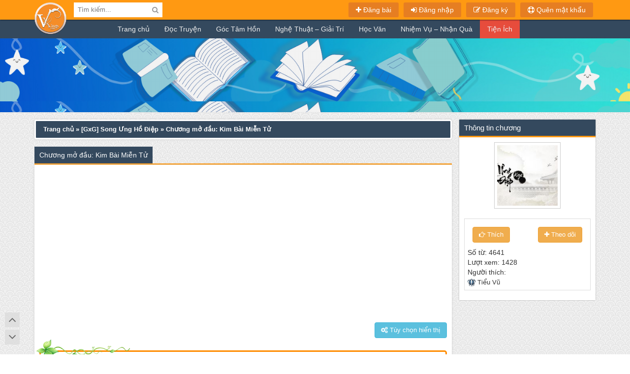

--- FILE ---
content_type: text/html; charset=UTF-8
request_url: https://vnkings.com/gxg-song-ung-ho-diep/chuong-mo-dau-kim-bai-mien-tu-p5437.html
body_size: 22535
content:
<!DOCTYPE HTML>
<html lang="vi-VN">
<head>
	<meta charset="UTF-8">
	<meta name="viewport" content="width=device-width, initial-scale=1">
	<meta property="fb:app_id" content="1304871139526242" />
	<title>Chương mở đầu: Kim Bài Miễn Tử - [GxG] Song Ưng Hồ Điệp</title>
<link rel="canonical" href="https://vnkings.com/gxg-song-ung-ho-diep/chuong-mo-dau-kim-bai-mien-tu-p5437.html" />
<link rel="publisher" href="https://plus.google.com/+VnkingsTruyen"/>
<meta property="og:locale" content="vi_VN" />
<meta property="og:type" content="article" />
<meta property="og:title" content="Chương mở đầu: Kim Bài Miễn Tử" />
<meta property="og:description" content="&#8220;Kính chào quý bằng hữu, Chúng tôi đã kiểm tra tài khoản của quý bằng hữu theo yêu cầu. Sau&hellip;" />
<meta property="og:url" content="https://vnkings.com/gxg-song-ung-ho-diep/chuong-mo-dau-kim-bai-mien-tu-p5437.html" />
<meta property="og:site_name" content="Truyện Việt Online" />
<meta property="article:publisher" content="https://www.facebook.com/truyen.vnkings" />
<meta property="article:author" content="https://www.facebook.com/truyen.vnkings" />
<meta property="og:image" content="https://vnkings.com/wp-content/uploads/2016/11/1cab57.jpg" />
<meta property="og:image:secure_url" content="https://vnkings.com/wp-content/uploads/2016/11/1cab57.jpg" />
<meta name="twitter:card" content="summary" />
<meta name="twitter:description" content="&#8220;Kính chào quý bằng hữu, Chúng tôi đã kiểm tra tài khoản của quý bằng hữu theo yêu cầu. Sau&hellip;" />
<meta name="twitter:title" content="Chương mở đầu: Kim Bài Miễn Tử" />
<meta name="twitter:site" content="@VnkingsTruyen" />
<meta name="twitter:creator" content="@VnkingsTruyen" />
	<meta name='robots' content='max-image-preview:large' />
<link rel='stylesheet' id='wp-block-library-css' href='https://vnkings.com/wp-includes/css/dist/block-library/style.min.css?ver=6.4.7' type='text/css' media='all' />
<style id='classic-theme-styles-inline-css' type='text/css'>
/*! This file is auto-generated */
.wp-block-button__link{color:#fff;background-color:#32373c;border-radius:9999px;box-shadow:none;text-decoration:none;padding:calc(.667em + 2px) calc(1.333em + 2px);font-size:1.125em}.wp-block-file__button{background:#32373c;color:#fff;text-decoration:none}
</style>
<style id='global-styles-inline-css' type='text/css'>
body{--wp--preset--color--black: #000000;--wp--preset--color--cyan-bluish-gray: #abb8c3;--wp--preset--color--white: #ffffff;--wp--preset--color--pale-pink: #f78da7;--wp--preset--color--vivid-red: #cf2e2e;--wp--preset--color--luminous-vivid-orange: #ff6900;--wp--preset--color--luminous-vivid-amber: #fcb900;--wp--preset--color--light-green-cyan: #7bdcb5;--wp--preset--color--vivid-green-cyan: #00d084;--wp--preset--color--pale-cyan-blue: #8ed1fc;--wp--preset--color--vivid-cyan-blue: #0693e3;--wp--preset--color--vivid-purple: #9b51e0;--wp--preset--gradient--vivid-cyan-blue-to-vivid-purple: linear-gradient(135deg,rgba(6,147,227,1) 0%,rgb(155,81,224) 100%);--wp--preset--gradient--light-green-cyan-to-vivid-green-cyan: linear-gradient(135deg,rgb(122,220,180) 0%,rgb(0,208,130) 100%);--wp--preset--gradient--luminous-vivid-amber-to-luminous-vivid-orange: linear-gradient(135deg,rgba(252,185,0,1) 0%,rgba(255,105,0,1) 100%);--wp--preset--gradient--luminous-vivid-orange-to-vivid-red: linear-gradient(135deg,rgba(255,105,0,1) 0%,rgb(207,46,46) 100%);--wp--preset--gradient--very-light-gray-to-cyan-bluish-gray: linear-gradient(135deg,rgb(238,238,238) 0%,rgb(169,184,195) 100%);--wp--preset--gradient--cool-to-warm-spectrum: linear-gradient(135deg,rgb(74,234,220) 0%,rgb(151,120,209) 20%,rgb(207,42,186) 40%,rgb(238,44,130) 60%,rgb(251,105,98) 80%,rgb(254,248,76) 100%);--wp--preset--gradient--blush-light-purple: linear-gradient(135deg,rgb(255,206,236) 0%,rgb(152,150,240) 100%);--wp--preset--gradient--blush-bordeaux: linear-gradient(135deg,rgb(254,205,165) 0%,rgb(254,45,45) 50%,rgb(107,0,62) 100%);--wp--preset--gradient--luminous-dusk: linear-gradient(135deg,rgb(255,203,112) 0%,rgb(199,81,192) 50%,rgb(65,88,208) 100%);--wp--preset--gradient--pale-ocean: linear-gradient(135deg,rgb(255,245,203) 0%,rgb(182,227,212) 50%,rgb(51,167,181) 100%);--wp--preset--gradient--electric-grass: linear-gradient(135deg,rgb(202,248,128) 0%,rgb(113,206,126) 100%);--wp--preset--gradient--midnight: linear-gradient(135deg,rgb(2,3,129) 0%,rgb(40,116,252) 100%);--wp--preset--font-size--small: 13px;--wp--preset--font-size--medium: 20px;--wp--preset--font-size--large: 36px;--wp--preset--font-size--x-large: 42px;--wp--preset--spacing--20: 0.44rem;--wp--preset--spacing--30: 0.67rem;--wp--preset--spacing--40: 1rem;--wp--preset--spacing--50: 1.5rem;--wp--preset--spacing--60: 2.25rem;--wp--preset--spacing--70: 3.38rem;--wp--preset--spacing--80: 5.06rem;--wp--preset--shadow--natural: 6px 6px 9px rgba(0, 0, 0, 0.2);--wp--preset--shadow--deep: 12px 12px 50px rgba(0, 0, 0, 0.4);--wp--preset--shadow--sharp: 6px 6px 0px rgba(0, 0, 0, 0.2);--wp--preset--shadow--outlined: 6px 6px 0px -3px rgba(255, 255, 255, 1), 6px 6px rgba(0, 0, 0, 1);--wp--preset--shadow--crisp: 6px 6px 0px rgba(0, 0, 0, 1);}:where(.is-layout-flex){gap: 0.5em;}:where(.is-layout-grid){gap: 0.5em;}body .is-layout-flow > .alignleft{float: left;margin-inline-start: 0;margin-inline-end: 2em;}body .is-layout-flow > .alignright{float: right;margin-inline-start: 2em;margin-inline-end: 0;}body .is-layout-flow > .aligncenter{margin-left: auto !important;margin-right: auto !important;}body .is-layout-constrained > .alignleft{float: left;margin-inline-start: 0;margin-inline-end: 2em;}body .is-layout-constrained > .alignright{float: right;margin-inline-start: 2em;margin-inline-end: 0;}body .is-layout-constrained > .aligncenter{margin-left: auto !important;margin-right: auto !important;}body .is-layout-constrained > :where(:not(.alignleft):not(.alignright):not(.alignfull)){max-width: var(--wp--style--global--content-size);margin-left: auto !important;margin-right: auto !important;}body .is-layout-constrained > .alignwide{max-width: var(--wp--style--global--wide-size);}body .is-layout-flex{display: flex;}body .is-layout-flex{flex-wrap: wrap;align-items: center;}body .is-layout-flex > *{margin: 0;}body .is-layout-grid{display: grid;}body .is-layout-grid > *{margin: 0;}:where(.wp-block-columns.is-layout-flex){gap: 2em;}:where(.wp-block-columns.is-layout-grid){gap: 2em;}:where(.wp-block-post-template.is-layout-flex){gap: 1.25em;}:where(.wp-block-post-template.is-layout-grid){gap: 1.25em;}.has-black-color{color: var(--wp--preset--color--black) !important;}.has-cyan-bluish-gray-color{color: var(--wp--preset--color--cyan-bluish-gray) !important;}.has-white-color{color: var(--wp--preset--color--white) !important;}.has-pale-pink-color{color: var(--wp--preset--color--pale-pink) !important;}.has-vivid-red-color{color: var(--wp--preset--color--vivid-red) !important;}.has-luminous-vivid-orange-color{color: var(--wp--preset--color--luminous-vivid-orange) !important;}.has-luminous-vivid-amber-color{color: var(--wp--preset--color--luminous-vivid-amber) !important;}.has-light-green-cyan-color{color: var(--wp--preset--color--light-green-cyan) !important;}.has-vivid-green-cyan-color{color: var(--wp--preset--color--vivid-green-cyan) !important;}.has-pale-cyan-blue-color{color: var(--wp--preset--color--pale-cyan-blue) !important;}.has-vivid-cyan-blue-color{color: var(--wp--preset--color--vivid-cyan-blue) !important;}.has-vivid-purple-color{color: var(--wp--preset--color--vivid-purple) !important;}.has-black-background-color{background-color: var(--wp--preset--color--black) !important;}.has-cyan-bluish-gray-background-color{background-color: var(--wp--preset--color--cyan-bluish-gray) !important;}.has-white-background-color{background-color: var(--wp--preset--color--white) !important;}.has-pale-pink-background-color{background-color: var(--wp--preset--color--pale-pink) !important;}.has-vivid-red-background-color{background-color: var(--wp--preset--color--vivid-red) !important;}.has-luminous-vivid-orange-background-color{background-color: var(--wp--preset--color--luminous-vivid-orange) !important;}.has-luminous-vivid-amber-background-color{background-color: var(--wp--preset--color--luminous-vivid-amber) !important;}.has-light-green-cyan-background-color{background-color: var(--wp--preset--color--light-green-cyan) !important;}.has-vivid-green-cyan-background-color{background-color: var(--wp--preset--color--vivid-green-cyan) !important;}.has-pale-cyan-blue-background-color{background-color: var(--wp--preset--color--pale-cyan-blue) !important;}.has-vivid-cyan-blue-background-color{background-color: var(--wp--preset--color--vivid-cyan-blue) !important;}.has-vivid-purple-background-color{background-color: var(--wp--preset--color--vivid-purple) !important;}.has-black-border-color{border-color: var(--wp--preset--color--black) !important;}.has-cyan-bluish-gray-border-color{border-color: var(--wp--preset--color--cyan-bluish-gray) !important;}.has-white-border-color{border-color: var(--wp--preset--color--white) !important;}.has-pale-pink-border-color{border-color: var(--wp--preset--color--pale-pink) !important;}.has-vivid-red-border-color{border-color: var(--wp--preset--color--vivid-red) !important;}.has-luminous-vivid-orange-border-color{border-color: var(--wp--preset--color--luminous-vivid-orange) !important;}.has-luminous-vivid-amber-border-color{border-color: var(--wp--preset--color--luminous-vivid-amber) !important;}.has-light-green-cyan-border-color{border-color: var(--wp--preset--color--light-green-cyan) !important;}.has-vivid-green-cyan-border-color{border-color: var(--wp--preset--color--vivid-green-cyan) !important;}.has-pale-cyan-blue-border-color{border-color: var(--wp--preset--color--pale-cyan-blue) !important;}.has-vivid-cyan-blue-border-color{border-color: var(--wp--preset--color--vivid-cyan-blue) !important;}.has-vivid-purple-border-color{border-color: var(--wp--preset--color--vivid-purple) !important;}.has-vivid-cyan-blue-to-vivid-purple-gradient-background{background: var(--wp--preset--gradient--vivid-cyan-blue-to-vivid-purple) !important;}.has-light-green-cyan-to-vivid-green-cyan-gradient-background{background: var(--wp--preset--gradient--light-green-cyan-to-vivid-green-cyan) !important;}.has-luminous-vivid-amber-to-luminous-vivid-orange-gradient-background{background: var(--wp--preset--gradient--luminous-vivid-amber-to-luminous-vivid-orange) !important;}.has-luminous-vivid-orange-to-vivid-red-gradient-background{background: var(--wp--preset--gradient--luminous-vivid-orange-to-vivid-red) !important;}.has-very-light-gray-to-cyan-bluish-gray-gradient-background{background: var(--wp--preset--gradient--very-light-gray-to-cyan-bluish-gray) !important;}.has-cool-to-warm-spectrum-gradient-background{background: var(--wp--preset--gradient--cool-to-warm-spectrum) !important;}.has-blush-light-purple-gradient-background{background: var(--wp--preset--gradient--blush-light-purple) !important;}.has-blush-bordeaux-gradient-background{background: var(--wp--preset--gradient--blush-bordeaux) !important;}.has-luminous-dusk-gradient-background{background: var(--wp--preset--gradient--luminous-dusk) !important;}.has-pale-ocean-gradient-background{background: var(--wp--preset--gradient--pale-ocean) !important;}.has-electric-grass-gradient-background{background: var(--wp--preset--gradient--electric-grass) !important;}.has-midnight-gradient-background{background: var(--wp--preset--gradient--midnight) !important;}.has-small-font-size{font-size: var(--wp--preset--font-size--small) !important;}.has-medium-font-size{font-size: var(--wp--preset--font-size--medium) !important;}.has-large-font-size{font-size: var(--wp--preset--font-size--large) !important;}.has-x-large-font-size{font-size: var(--wp--preset--font-size--x-large) !important;}
.wp-block-navigation a:where(:not(.wp-element-button)){color: inherit;}
:where(.wp-block-post-template.is-layout-flex){gap: 1.25em;}:where(.wp-block-post-template.is-layout-grid){gap: 1.25em;}
:where(.wp-block-columns.is-layout-flex){gap: 2em;}:where(.wp-block-columns.is-layout-grid){gap: 2em;}
.wp-block-pullquote{font-size: 1.5em;line-height: 1.6;}
</style>
<link rel='stylesheet' id='wsl-widget-css' href='https://vnkings.com/wp-content/plugins/wordpress-social-login/assets/css/style.css?ver=6.4.7' type='text/css' media='all' />
<link rel='stylesheet' id='wp-pagenavi-css' href='https://vnkings.com/wp-content/plugins/wp-pagenavi/pagenavi-css.css?ver=2.70' type='text/css' media='all' />
<script type="text/javascript" src="https://vnkings.com/wp-includes/js/jquery/jquery.min.js?ver=3.7.1" id="jquery-core-js"></script>
<script type="text/javascript" src="https://vnkings.com/wp-includes/js/jquery/jquery-migrate.min.js?ver=3.4.1" id="jquery-migrate-js"></script>
<script type="text/javascript" id="lovend-ajax-js-extra">
/* <![CDATA[ */
var lovend_vars = {"ajax_url":"https:\/\/vnkings.com\/wp-admin\/admin-ajax.php","lovend_nonce":"235873fe2e"};
/* ]]> */
</script>
<script type="text/javascript" src="https://vnkings.com/wp-content/themes/vnkings-truyen/tienluc_framework/functions/lovefn.js?ver=6.15" id="lovend-ajax-js"></script>
<script type="text/javascript">
           var ajaxurlz = "https://vnkings.com/wp-admin/admin-ajax.php";
         </script>	
	<link href="https://vnkings.com/wp-content/uploads/2017/01/vnk2.png" rel="shortcut icon" type="image/x-icon" />
	
	<link href="https://vnkings.com/wp-content/themes/vnkings-truyen/css/minvnkings.css?version=10.88" rel="stylesheet" />
	<script src="https://vnkings.com/wp-content/themes/vnkings-truyen/js/minvnkings.js?version=2.6" type="text/javascript"></script>
			<script async src="https://pagead2.googlesyndication.com/pagead/js/adsbygoogle.js?client=ca-pub-9364893576479066"
	 crossorigin="anonymous"></script>
		<meta name="google-site-verification" content="AtyZI2gMBUyUwSKhLj5rMd5CvSyBR4jhwMIORwRmJ_4" />
	<meta property="fb:pages" content="302131349981736" />
</head>
<body>
	<div class="plus_lovend ">
		<header class="header-lovend">
			<div class="top-menu container">
				<div class="row">
					<div class="left_top col-xs-12 col-sm-7 col-md-4">
												<a title="Truyện Việt Online - Đọc và Viết truyện Việt tại Vnkings.com" class="logo" href="https://vnkings.com"><img class="imgplus" width="65" src="https://vnkings.com/wp-content/themes/vnkings-truyen/images/vnkings-com-logo.png" alt="Truyện Việt Online"/></a>
												<div class="search-nd">
							<div class="header"><a href="#menu"><i class="fa fa-bars" aria-hidden="true"></i></a></div>
							<form class="search_form" action="https://vnkings.com/" method="GET">
								<input type="text" name="s" class="query" value="" placeholder="Tìm kiếm...">
								<input type="hidden" name="post_type" value="post">
								<button class="search-button" type="submit"><i class="fa fa-search"></i></button>
							</form>
						</div>
					</div>
					<div class="right_top col-sm-5 col-md-8">
												<a title="Quên mật khẩu Vnkings Truyện" href="https://vnkings.com/wp-login.php?action=lostpassword"><i class="fa fa-life-ring"></i> Quên mật khẩu</a>
						<a title="Đăng ký Vnkings Truyện" href="https://vnkings.com/dang-ky.html" class="register_plus"><i class="fa fa-pencil-square-o"></i> Đăng ký</a>
						<a title="Đăng nhập Vnkings Truyện" href="https://vnkings.com/dang-nhap.html" class="login_plus"><i class="fa fa-sign-in"></i> Đăng nhập</a>
												<a href="https://vnkings.com/dang-bai.html" class="post_plus"><i class="fa fa-plus"></i> Đăng bài</a>
					</div>
					<div class="clear"></div>
				</div>
			</div>
		</header>
		<nav class="mainNav">
			<ul class="menu_header">
				<li id="menu-item-6" class="menu-item menu-item-type-custom menu-item-object-custom menu-item-home menu-item-6"><a href="https://vnkings.com/">Trang chủ</a></li>
<li id="menu-item-7" class="menu-item menu-item-type-taxonomy menu-item-object-category menu-item-has-children menu-item-7"><a target="_blank" rel="noopener" href="https://vnkings.com/doc-truyen">Đọc Truyện</a>
<div class='love_plusmenu'><ul class='sub-menu'>
	<li id="menu-item-825" class="menu-item menu-item-type-taxonomy menu-item-object-category menu-item-825"><a href="https://vnkings.com/doc-truyen/truyen-ngan-hay">Truyện Ngắn</a></li>
	<li id="menu-item-505" class="menu-item menu-item-type-taxonomy menu-item-object-category menu-item-505"><a href="https://vnkings.com/doc-truyen/12-chom-sao">12 Chòm Sao</a></li>
	<li id="menu-item-510" class="menu-item menu-item-type-taxonomy menu-item-object-category menu-item-510"><a href="https://vnkings.com/doc-truyen/tinh-cam">Tình Cảm</a></li>
	<li id="menu-item-8" class="menu-item menu-item-type-taxonomy menu-item-object-category menu-item-8"><a href="https://vnkings.com/doc-truyen/truyen-cuoi">Truyện Cười</a></li>
	<li id="menu-item-508" class="menu-item menu-item-type-taxonomy menu-item-object-category menu-item-508"><a href="https://vnkings.com/doc-truyen/ma-ca-rong">Ma Cà Rồng</a></li>
	<li id="menu-item-564" class="menu-item menu-item-type-taxonomy menu-item-object-category menu-item-564"><a href="https://vnkings.com/doc-truyen/tieu-thuyet">Tiểu Thuyết</a></li>
	<li id="menu-item-10" class="menu-item menu-item-type-taxonomy menu-item-object-category menu-item-10"><a href="https://vnkings.com/doc-truyen/truyen-ma">Truyện Ma &#8211; Kinh Dị</a></li>
	<li id="menu-item-477" class="menu-item menu-item-type-taxonomy menu-item-object-category menu-item-477"><a href="https://vnkings.com/doc-truyen/kiem-hiep">Kiếm Hiệp</a></li>
	<li id="menu-item-478" class="menu-item menu-item-type-taxonomy menu-item-object-category menu-item-478"><a href="https://vnkings.com/doc-truyen/tien-hiep">Tiên Hiệp</a></li>
	<li id="menu-item-476" class="menu-item menu-item-type-taxonomy menu-item-object-category menu-item-476"><a href="https://vnkings.com/doc-truyen/di-gioi">Dị Giới</a></li>
	<li id="menu-item-6362" class="menu-item menu-item-type-taxonomy menu-item-object-category menu-item-6362"><a href="https://vnkings.com/doc-truyen/truyen-vong-du-hay">Võng Du</a></li>
	<li id="menu-item-1139" class="menu-item menu-item-type-taxonomy menu-item-object-category menu-item-1139"><a href="https://vnkings.com/doc-truyen/xuyen-khong">Xuyên Không</a></li>
	<li id="menu-item-12743" class="menu-item menu-item-type-taxonomy menu-item-object-category menu-item-12743"><a href="https://vnkings.com/doc-truyen/trinh-tham">Trinh Thám</a></li>
	<li id="menu-item-507" class="menu-item menu-item-type-taxonomy menu-item-object-category menu-item-507"><a href="https://vnkings.com/doc-truyen/dong-nhan">Đồng Nhân</a></li>
	<li id="menu-item-909" class="menu-item menu-item-type-taxonomy menu-item-object-category menu-item-909"><a href="https://vnkings.com/doc-truyen/huyen-huyen">Huyền Huyễn</a></li>
	<li id="menu-item-463" class="menu-item menu-item-type-taxonomy menu-item-object-category menu-item-463"><a href="https://vnkings.com/doc-truyen/vien-tuong-ky-ao">Viễn Tưởng &#8211; Kỳ Ảo</a></li>
	<li id="menu-item-511" class="menu-item menu-item-type-taxonomy menu-item-object-category menu-item-511"><a href="https://vnkings.com/doc-truyen/xa-hoi-hien-thuc">Xã Hội &#8211; Hiện Thực</a></li>
	<li id="menu-item-152207" class="menu-item menu-item-type-taxonomy menu-item-object-category menu-item-152207"><a href="https://vnkings.com/doc-truyen/phieu-luu">Phiêu Lưu &#8211; Hành Động</a></li>
	<li id="menu-item-191442" class="menu-item menu-item-type-taxonomy menu-item-object-category menu-item-191442"><a href="https://vnkings.com/doc-truyen/tinh-yeu-nam-nam">Nam &#8211; Nam</a></li>
	<li id="menu-item-191443" class="menu-item menu-item-type-taxonomy menu-item-object-category menu-item-191443"><a href="https://vnkings.com/doc-truyen/tinh-yeu-nu-nu">Nữ &#8211; Nữ</a></li>
</ul></div>
</li>
<li id="menu-item-714" class="menu-item menu-item-type-taxonomy menu-item-object-category menu-item-has-children menu-item-714"><a href="https://vnkings.com/goc-tam-hon">Góc Tâm Hồn</a>
<div class='love_plusmenu'><ul class='sub-menu'>
	<li id="menu-item-1049" class="menu-item menu-item-type-taxonomy menu-item-object-category menu-item-1049"><a href="https://vnkings.com/goc-tam-hon/goc-tho">Góc Thơ</a></li>
	<li id="menu-item-821" class="menu-item menu-item-type-taxonomy menu-item-object-category menu-item-821"><a href="https://vnkings.com/goc-tam-hon/tan-van">Tản Văn</a></li>
	<li id="menu-item-715" class="menu-item menu-item-type-taxonomy menu-item-object-category menu-item-715"><a href="https://vnkings.com/goc-tam-hon/nhat-ky-online">Nhật Ký Online</a></li>
	<li id="menu-item-763" class="menu-item menu-item-type-taxonomy menu-item-object-category menu-item-763"><a href="https://vnkings.com/goc-tam-hon/truyen-audio">Truyện Audio</a></li>
	<li id="menu-item-156464" class="menu-item menu-item-type-taxonomy menu-item-object-category menu-item-156464"><a href="https://vnkings.com/goc-tam-hon/buc-thu">Bức Thư</a></li>
</ul></div>
</li>
<li id="menu-item-764" class="menu-item menu-item-type-taxonomy menu-item-object-category menu-item-has-children menu-item-764"><a href="https://vnkings.com/nghe-thuat-giai-tri">Nghệ Thuật &#8211; Giải Trí</a>
<div class='love_plusmenu'><ul class='sub-menu'>
	<li id="menu-item-157636" class="menu-item menu-item-type-taxonomy menu-item-object-category menu-item-157636"><a href="https://vnkings.com/hoi-nhom">Hội/Nhóm</a></li>
	<li id="menu-item-822" class="menu-item menu-item-type-taxonomy menu-item-object-category menu-item-822"><a href="https://vnkings.com/nghe-thuat-giai-tri/hoi-hoa-dien-hoa">Hội Họa &#8211; Diễn Họa</a></li>
	<li id="menu-item-1166" class="menu-item menu-item-type-taxonomy menu-item-object-category menu-item-1166"><a href="https://vnkings.com/nghe-thuat-giai-tri/giao-luu-ket-ban">Giao Lưu &#8211; Kết Bạn</a></li>
	<li id="menu-item-113132" class="menu-item menu-item-type-taxonomy menu-item-object-category menu-item-113132"><a href="https://vnkings.com/nghe-thuat-giai-tri/thao-luan">Thảo Luận</a></li>
	<li id="menu-item-121755" class="menu-item menu-item-type-taxonomy menu-item-object-category menu-item-121755"><a href="https://vnkings.com/nghe-thuat-giai-tri/kich-ban">Kịch Bản</a></li>
	<li id="menu-item-4359" class="menu-item menu-item-type-taxonomy menu-item-object-category menu-item-4359"><a href="https://vnkings.com/nghe-thuat-giai-tri/thiet-ke-anh-bia">Thiết Kế Ảnh Bìa</a></li>
</ul></div>
</li>
<li id="menu-item-3761" class="menu-item menu-item-type-taxonomy menu-item-object-category menu-item-3761"><a href="https://vnkings.com/hoc-van">Học Văn</a></li>
<li id="menu-item-6468" class="menu-item menu-item-type-post_type menu-item-object-page menu-item-6468"><a href="https://vnkings.com/nhiem-vu-nhan-qua-vnkings.html">Nhiệm Vụ &#8211; Nhận Quà</a></li>
<li id="menu-item-56459" class="newxvnk menu-item menu-item-type-custom menu-item-object-custom menu-item-has-children menu-item-56459"><a href="#">Tiện Ích</a>
<div class='love_plusmenu'><ul class='sub-menu'>
	<li id="menu-item-25233" class="menu-item menu-item-type-post_type menu-item-object-page menu-item-25233"><a title="Tự động sửa lỗi dấu câu cơ bản" href="https://vnkings.com/text-beautify.html">Text Beautify</a></li>
	<li id="menu-item-56460" class="menu-item menu-item-type-post_type menu-item-object-page menu-item-56460"><a href="https://vnkings.com/tao-quote.html">Tạo Quote Online</a></li>
	<li id="menu-item-56461" class="menu-item menu-item-type-post_type menu-item-object-page menu-item-56461"><a href="https://vnkings.com/bai-da-theo-doi.html">Bài thích gần đây</a></li>
	<li id="menu-item-56462" class="menu-item menu-item-type-post_type menu-item-object-page menu-item-56462"><a href="https://vnkings.com/vnkings-tien-ich.html">Shop</a></li>
	<li id="menu-item-183338" class="menu-item menu-item-type-post_type menu-item-object-page menu-item-183338"><a href="https://vnkings.com/su-kien.html">Sự kiện</a></li>
</ul></div>
</li>
			</ul>
		</nav>	<div class="cover_plus"><div class="pluseffect"></div></div>
	<section class="content_vn container vnkquote">
		<div class="row">
			<div class="left_main col-md-9 clearfix"> 
				<div class="breadcrumb">
					<p id="breadcrumbs">
						<span xmlns:v="http://rdf.data-vocabulary.org/#">
							<span typeof="v:Breadcrumb">
								<a href="https://vnkings.com" rel="v:url" property="v:title">Trang chủ</a> » <span rel="v:child" typeof="v:Breadcrumb"><a href="https://vnkings.com/gxg-song-ung-ho-diep.html" rel="v:url" property="v:title">[GxG] Song Ưng Hồ Điệp</a> » <span class="breadcrumb_last">Chương mở đầu: Kim Bài Miễn Tử  </span></span>
							</span>
						</span>
					</p>
				</div>
				<div class="title_cat_section"><h1><a title="Chương mở đầu: Kim Bài Miễn Tử - [GxG] Song Ưng Hồ Điệp" href="https://vnkings.com/gxg-song-ung-ho-diep/chuong-mo-dau-kim-bai-mien-tu-p5437.html">Chương mở đầu: Kim Bài Miễn Tử</a></h1>
												
				
				<style>.title_cat_section .btn{border-radius: unset;}.edposttt{margin-right:5px;} #vnk_reporterr {background: #fff;clear: both;float: left;width: 100%;padding-left: 10px;}</style>
				</div>
				<div class="global_content_page">
					<div class="content_main_section">
												<div class="single_page col-sm-12 col-md-12">
							<div class="ads-maintop-1" style="margin:10px 0;padding:5px;">
		<center>
		<ins class="adsbygoogle"
			 style="display:block"
			 data-ad-client="ca-pub-9364893576479066"
			 data-ad-slot="1267761835"
			 data-ad-format="auto"></ins>
			<script>(adsbygoogle = window.adsbygoogle || []).push({});</script>
		</center>
	</div>
							
							<div class="vnkoptioncf">
																<button class="btn btn-info pull-right" data-toggle="collapse" data-target="#vnk_viewconfig"><i class="fa fa-cogs" aria-hidden="true"></i> Tùy chọn hiển thị</button>
								<div id="vnk_viewconfig" class="collapse">
									<div class="horizontal-form-group">
										<label>Màu nền</label>
										<select class="form-control" id="config-background">
											<option value="fff">Trắng</option>
											<option value="c5dfec">Xanh</option>
											<option value="faecd0">Vàng</option>
											<option value="dac9b9">Nâu</option>
											<option value="cecece">Xám</option>
											<option value="343d46">Đen</option>
										</select>
									</div>
									<div class="horizontal-form-group">
										<label>Kiểu chữ</label>
										<select class="form-control" id="config-font-family">
											<option value="Time News Roman">Time News Roman</option>
											<option value="Arial">Arial</option>
											<option value="tahoma">Tahoma</option>
											<option value="Georgia">Georgia</option>
											<option value="Open Sans">Open Sans</option>
											<option value="sans-serif">Sans Serif</option>
										</select>
									</div>
									<div class="horizontal-form-group">
										<label>Cỡ chữ</label>
										<select class="form-control" id="config-font-size">
											<option value="14">14</option>
											<option value="16">16</option>
											<option value="18">18</option>
											<option value="20">20</option>
											<option value="22">22</option>
											<option value="24">24</option>
											<option value="26">26</option>
											<option value="28">28</option>
											<option value="30">30</option>
										</select>
									</div>
									<div class="horizontal-form-group">
										<label>Chiều cao dòng</label>
										<select class="form-control" id="config-line-height">
											<option value="100">100%</option>
											<option value="120">120%</option>
											<option value="140">140%</option>
											<option value="160">160%</option>
											<option value="180">180%</option>
											<option value="200">200%</option>
										</select>
									</div>
								</div>
							</div>

							<div class="vnkings-editor" id="content" style="font-size: 18px; font-family: Arial; line-height: 160%;">
							<div class="vnktop_border"></div>
																																	<p><em><span style="font-family: 'times new roman', times, serif;font-size: 14pt">&#8220;Kính chào quý bằng hữu,</span></em></p>
<p><em><span style="font-family: 'times new roman', times, serif;font-size: 14pt">Chúng tôi đã kiểm tra tài khoản của quý bằng hữu theo yêu cầu. Sau quá trình kiểm tra, chúng tôi xác nhận tài khoản không gặp phải lỗi hệ thống. Đây là một tính năng của trò chơi, hi vọng quý bằng hữu sẽ tìm ra lời giải đáp.</span></em><br />
<em><span style="font-family: 'times new roman', times, serif;font-size: 14pt">Chúc quý bằng hữu một ngày tốt lành.</span></em></p>
<p><em><span style="font-family: 'times new roman', times, serif;font-size: 14pt">Trân trọng,</span></em><br />
<em><span style="font-family: 'times new roman', times, serif;font-size: 14pt">Nhà phát hành Song Ưng Hồ Điệp.&#8221;</span></em></p>
<p>&nbsp;</p>
<p><span style="font-family: 'times new roman', times, serif;font-size: 14pt">Dạ Nguyệt Mị Ảnh muốn nổi cáu! Người xui xẻo nhất trong trò chơi này chắc chắn là nàng rồi! Nhốt nàng ở trong phụ bản(*) không cho ra ngoài là tính năng quỷ quái gì đây. Nếu không thì bọn họ cũng phải ra tay tương trợ, sửa giúp nàng cây quạt rách này chứ. Hư hỏng rồi làm sao mà đánh yêu quái?</span></p>
<p>&nbsp;</p>
<p><span style="font-family: 'times new roman', times, serif;font-size: 14pt"><i>&#8220;Ái phi, vì sao nàng nên nông nỗi này?&#8221;</i></span></p>
<p><span style="font-family: 'times new roman', times, serif;font-size: 14pt"><em>&#8220;Nếu không rửa được mối oan này, ta nhất định theo các ngươi tới cùng!&#8221;</em></span></p>
<p><span style="font-family: 'times new roman', times, serif;font-size: 14pt"><em>&#8220;Ái phi, nói cho ta biết đi. Là kẻ nào cả gan hãm hại nàng?&#8221;</em></span></p>
<p><span style="font-family: 'times new roman', times, serif;font-size: 14pt"><em>&#8220;Tất cả các người đều sẽ không được siêu thoát đâu!&#8221;</em></span></p>
<p><span style="font-family: 'times new roman', times, serif;font-size: 14pt"><em>&#8220;Ái phi!&#8221;</em></span></p>
<p><span style="font-family: 'times new roman', times, serif;font-size: 14pt"><em>&#8220;!!!&#8221;</em></span></p>
<p><span style="font-family: 'times new roman', times, serif;font-size: 14pt">&#8230;</span></p>
<p>&nbsp;</p>
<p><span style="font-family: 'times new roman', times, serif;font-size: 14pt">Nhìn đoạn đối thoại lặp đi lặp lại trên bảng trò chuyện, Dạ Nguyệt Mị Ảnh chán nản thở dài một hơi. Mấy tháng trước cô bạn thân rủ rê nàng tham gia một trò chơi trực tuyến, tên là Song Ưng Hồ Điệp. Nhưng khi đó nàng bận bịu công tác nên chỉ có thể treo máy cho nhân vật tự động đánh quái vật. Hai tháng sau quay lại, nàng đã đạt cấp 30 từ lâu, điểm kinh nghiệm tích lũy thì chạm mốc cực đại. Lúc này, hệ thống gửi tới một bức thư, bảo nàng mau đến cây đại thụ ở trung tâm Tứ Linh Trấn nhận nhiệm vụ chuyển cấp. Dạ Nguyệt Mị Ảnh lập tức chạy đến đó, trò chuyện với NPC Tướng Quân, sau đó hệ thống đưa nàng vào một phụ bản khiêu chiến.</span></p>
<p><span style="font-family: 'times new roman', times, serif;font-size: 14pt">Cứ tưởng đây chỉ là một nhiệm vụ đơn giản, xua đuổi yêu quái xong thì hoàn thành. Nào ngờ khi Dạ Nguyệt Mị Ảnh mới đánh được một cái, oan hồn kia đột nhiên vung tay tát nàng văng ngược về phía sau, ngã sõng soài trên mặt đất. Dạ Nguyệt Mị Ảnh giật mình. Lúc này nàng mới nhận ra tất cả trang bị của mình đều đã hư hỏng, biến thành một đống phế phẩm không có giá trị sử dụng. Dạ Nguyệt Mị Ảnh trơ mắt nhìn bản thân nằm bẹp dí trên sàn nhà mà không biết nên làm gì. Bị một yêu quái thứ cấp đánh chết, thật chẳng còn gì đáng xấu hổ hơn.</span></p>
<p><span style="font-family: 'times new roman', times, serif;font-size: 14pt">Mà chỉ như vậy thì vẫn chưa đủ xui xẻo. Khi nhấn lệnh hồi sinh, Dạ Nguyệt Mị Ảnh phát hiện phụ bản này không có cửa truyền tống(**), nàng không thể rời khỏi đây theo cách thông thường được. Oái ăm hơn nữa, nhiệm vụ này lại không hạn định thời gian. Có nghĩa, chừng nào nàng chưa đánh đuổi được oan hồn kia thì chừng đó nàng còn bị nhốt ở đây, mãi mãi. Dạ Nguyệt Mị Ảnh nghĩ có lẽ đã xuất hiện lỗi hệ thống, cho nên nàng gửi thư yêu cầu bộ phận kĩ thuật kiểm tra tài khoản của mình. Thật không ngờ nhà phát hành lại hồi âm như thế. Băn khoăn không biết có nên gọi điện thoại hỏi bạn thân hay không, nhưng nghĩ tới điệu cười chọc gan của người kia, nàng đành từ bỏ.</span></p>
<p><span style="font-family: 'times new roman', times, serif;font-size: 14pt">Ngẫm nghĩ một hồi, Dạ Nguyệt Mị Ảnh quyết định mở bảng nhiệm vụ, đọc kĩ lại từng chữ ghi trong ấy. Mọi bài toán đều có những gợi ý giải quyết vấn đề, chỉ cần nàng nắm bắt được chúng rồi xâu chuỗi lại, chắc chắn sẽ tìm ra đáp án.</span></p>
<p>&nbsp;</p>
<p><span style="font-family: 'times new roman', times, serif;font-size: 14pt"><i>&#8220;Năm Cảnh Nguyên thứ tư, hoàng cung xảy ra một hiện tượng kì bí. Có người tố giác Tuệ Khiết Hoàng quý phi hãm hại Minh Ngọc hoàng hậu, làm nàng sảy thai, mất đi long chủng. Để chứng minh sự trong sạch của bản thân, Tuệ Khiết Hoàng quý phi đã thắt cổ tự vẫn ngay trong tẩm cung của mình. Mấy ngày sau đó, cung Khôn Thái bỗng xuất hiện một oan hồn nữ nhân ngày đêm gào thét, tác oai tác quái khiến người người đều phải khiếp sợ.&#8221;</i></span></p>
<p><em><span style="font-size: 14pt;font-family: 'times new roman', times, serif"><b>Yêu cầu nhiệm vụ</b>: Giải oan cho Tuệ Khiết Hoàng quý phi. (0/1)&#8221;</span></em></p>
<p>&nbsp;</p>
<p><span style="font-family: 'times new roman', times, serif;font-size: 14pt">Vừa lẩm nhẩm đọc lại vài lần đoạn giới thiệu, Dạ Nguyệt Mị Ảnh vừa đưa mắt về phía NPC Cảnh Nguyên hoàng đế đang đứng nói chuyện với oan hồn nữ nhân kia. Nhìn dáng vẻ thê lương của hắn, nàng đột nhiên nảy ra một suy đoán, có lẽ không cần tiêu diệt oan hồn đó, mà phải giúp nàng ta siêu thoát. Nghĩ vậy, Dạ Nguyệt Mị Ảnh cất cây quạt rách vào trong tay nải, sau đó bước đi vài vòng quanh hai người nọ. Chỉ cần không chủ động công kích, nàng ta sẽ không đánh trả lại nàng.</span></p>
<p><span style="font-family: 'times new roman', times, serif;font-size: 14pt">Sau một lúc xem xét, Dạ Nguyệt Mị Ảnh phát hiện có một lối đi nằm bên trái căn phòng. Hướng nhìn này bị một đám cung nữ che khuất nên ban đầu nàng không để ý thấy. Nàng men theo lối đi kia, rẽ trái quẹo phải mấy lần thì đụng phải cửa truyền tống. Dạ Nguyệt Mị Ảnh hơi do dự, nhưng vẫn bước vào. Màn hình lập tức chuyển cảnh, hệ thống đưa nàng tới trước một tòa nhà rất lớn, phía trên có treo tấm biển đề ba chữ, Thái Y Viện.</span></p>
<p><span style="font-family: 'times new roman', times, serif;font-size: 14pt">Vừa bước vào trong, mấy NPC Ngự Y đột nhiên cúi đầu hành lễ với nàng rồi mới tiếp tục trò chuyện với nhau. Dạ Nguyệt Mị Ảnh khó hiểu quan sát xung quanh, bất chợt nhìn thấy một một cô gái đứng tách biệt trong góc viện. Người này có tên họ rõ ràng, Nữ Quan Phạm Thanh. Nàng theo bản năng lại gần trò chuyện với nàng ta.</span></p>
<p>&nbsp;</p>
<p><span style="font-family: 'times new roman', times, serif;font-size: 14pt"><i>&#8220;Ta thật đáng chết, thật có lỗi với Tuệ Khiết Hoàng quý phi.&#8221;</i></span></p>
<p><em><span style="font-size: 14pt;font-family: 'times new roman', times, serif">&#8220;Phạm Thanh, đã xảy ra chuyện gì?&#8221;</span></em></p>
<p><em><span style="font-size: 14pt;font-family: 'times new roman', times, serif">&#8220;Cái này&#8230; Nô tì không thể nói được, nếu không sẽ liên lụy đến gia quyến. Bọn họ sẽ không buông tha cho nô tì.&#8221;</span></em></p>
<p><em><span style="font-size: 14pt;font-family: 'times new roman', times, serif">&#8220;Phạm Thanh, ta là Hình bộ thượng thư của phủ Hình bộ. Hoàng thượng đã trực tiếp ra lệnh cho ta điều tra vụ án của Tuệ Khiết Hoàng quý phi. Nếu ngươi biết được chuyện gì thì cứ nói ra. Ta hứa sẽ tâu lên Hoàng thượng, sẽ không ai có thể gây hại đến gia quyến của ngươi.&#8221;</span></em></p>
<p>&nbsp;</p>
<p><span style="font-family: 'times new roman', times, serif;font-size: 14pt">Dạ Nguyệt Mị Ảnh sửng sốt. Hóa ra nàng không phải dân đen tầm thường, mà là Hình bộ thượng thư, đại quan của triều đình. Thảo nào mấy NPC kia lại cúi đầu khép nép với nàng như thế. Nàng đột nhiên cảm thấy hào hứng, có lẽ nàng là người đầu tiên phát hiện ra bí mật này. Dạ Nguyệt Mị Ảnh nhấn chuột, tiếp tục trò chuyện với Phạm Thanh.</span></p>
<p>&nbsp;</p>
<p><span style="font-family: 'times new roman', times, serif;font-size: 14pt"><i>&#8220;Những gì đại nhân nói là thật?&#8221;</i></span></p>
<p><em><span style="font-size: 14pt;font-family: 'times new roman', times, serif">&#8220;Là thật.&#8221;</span></em></p>
<p><em><span style="font-size: 14pt;font-family: 'times new roman', times, serif">&#8220;Vậy&#8230;&#8221;</span></em></p>
<p><em><span style="font-size: 14pt;font-family: 'times new roman', times, serif">&#8220;&#8230;&#8221;</span></em></p>
<p><em><span style="font-size: 14pt;font-family: 'times new roman', times, serif">&#8220;Mấy ngày trước thời điểm Hoàng hậu nương nương bị động thai, nô tì có đến Thái Y Viện sắc thuốc bổ cho Hoàng hậu nương nương. Khi ấy nô tì phát hiện thái giám của cung Minh Nguyệt lảng vảng gần cung Khôn Thái. Nô tì lấy làm lạ bèn lén theo dõi, có điều do bất cẩn nên bị hắn phát hiện ra. Hắn dọa nô tì, nếu khai ra chuyện này thì cả nhà nô tì sẽ bị chôn sống.&#8221;</span></em></p>
<p><em><span style="font-size: 14pt;font-family: 'times new roman', times, serif">&#8220;Nô tài của Dương quý phi? Sao ngươi biết hắn là người của cung Minh Nguyệt?&#8221;</span></em></p>
<p><em><span style="font-size: 14pt;font-family: 'times new roman', times, serif">&#8220;Nô tì đã từng gặp hắn khi đến cung Minh Nguyệt truyền tin của Hoàng hậu nương nương cho Dương quý phi. Nô tì nhớ rõ, hắn có một cái bớt to ở trên cổ, rất xấu xí. Đại nhân, nô tì không chắc những điều này có giúp ích gì cho ngài hay không, nhưng Hoàng quý phi nương nương luôn đối xử tốt với chúng thuộc hạ, hi vọng ngài có thể nhanh chóng phá được vụ án này.&#8221;</span></em></p>
<p><em><span style="font-size: 14pt;font-family: 'times new roman', times, serif">&#8220;Được. Ta biết rồi.&#8221;</span></em></p>
<p>&nbsp;</p>
<p><span style="font-family: 'times new roman', times, serif;font-size: 14pt">Tới đây thì Phạm Thanh không nói gì nữa. Dạ Nguyệt Mị Ảnh cắn cắn môi. Chiếu theo đoạn đối thoại vừa rồi thì nàng phải đến cung Minh Nguyệt để tiếp tục điều tra sự việc. Xoay lưng rời khỏi Thái Y Viện, Dạ Nguyệt Mị Ảnh nhìn thấy một cửa truyền tống mới xuất hiện. Nàng lập tức chạy nhanh vào đó, màn hình lại chuyển cảnh lần nữa.</span></p>
<p><span style="font-family: 'times new roman', times, serif;font-size: 14pt">Hệ thống đưa Dạ Nguyệt Mị Ảnh đến trước một toà cung điện vô cùng nguy nga tráng lệ. Nàng thấy cửa lớn rộng mở nên lại ung dung bước vào như lần trước. Nào ngờ vừa đặt chân qua bậc thềm, hai tên hộ vệ canh gác đã nhảy vào đánh nàng túi bụi, đẩy nàng ngã lăn ra đằng sau. Dạ Nguyệt Mị Ảnh trợn mắt nhìn bản thân chết thảm, câm nín không nói được lời nào. Hình bộ thượng thư mà cũng dám đánh! Nàng vừa bực bội thầm nghĩ vừa tiến lên trước một lần nữa. Lần này hai tên lớn mật kia đạp nàng văng xa hơn cả khi nãy. Sao lại như thế!? Dạ Nguyệt Mị Ảnh rủa thầm. Không cho vào thì làm sao điều tra được đây. Nàng đi qua đi lại trước cửa cung điện, cố gắng tìm một con đường khác. Lúc bấy giờ, nàng mới nhìn thấy, đây là cung Minh Nguyệt.</span></p>
<p><span style="font-family: 'times new roman', times, serif;font-size: 14pt">Loay hoay một lúc thì cảnh vật đã trở nên đậm màu hơn. Dạ Nguyệt Mị Ảnh xoay chuyển góc nhìn, hướng mặt về phía bầu trời. Vũ Quốc về chiều rồi. Mặt trời đã xuống đằng tây, dát lên cung điện nguy nga kia một màu vàng ảm đạm. Bất chợt, nàng chú ý đến nhạc nền của trò chơi, là một khúc nhạc không lời được kéo bằng đàn nhị. Tâm Dạ Nguyệt Mị Ảnh bỗng rung động. Nàng nhón chân nhảy lên một ngọn cây cao, hướng mắt quan sát toàn bộ hoàng cung.</span></p>
<p><span style="font-family: 'times new roman', times, serif;font-size: 14pt">Từ vị trí này nhìn ra, hoàng cung của Cảnh Nguyên hoàng đế rộng lớn khôn cùng. Dù đã trông đến nơi xa nhất nhưng Dạ Nguyệt Mị Ảnh vẫn chưa thể nhìn thấy cổng lớn hoàng thành nằm ở đâu. Xung quanh cung Minh Nguyệt vẫn còn rất nhiều cung điện nguy nga khác, xếp xen kẽ với các loại ao hồ và vườn hoa. Mỗi tòa đều được xây dựng theo lối trùng thiềm điệp ốc(***), bên dưới lát đá xanh, bên trên lợp ngói vàng. Một vài cung điện có góc mái tạc hình long – phượng, một số khác thì chạm khắc quy – hạc hay kì lân. Cảnh vật lúc này tĩnh mịch khác thường, không có lấy một bóng người qua lại. Dưới ánh chiều tà, hoàng thành như bức tranh sơn mài bằng vàng cổ xưa, khắc họa khung cảnh thê lương mà ảm đạm. Tiếng đàn nhị lại da diết xa xăm, mơ hồ thổi vào cảnh vật kia nỗi bi ai kì lạ.</span></p>
<p><span style="font-family: 'times new roman', times, serif;font-size: 14pt">Không biết đã ngẩn người bao lâu, mà khi tiếng &#8220;bịch, bịch&#8221; vang lên tận mấy lần, Dạ Nguyệt Mị Ảnh mới hồi tỉnh, trở về thực tại. Trời lúc này đã tối đen như mực, nàng phải nheo mắt nhìn thật kĩ mới nhận ra bên dưới tán cây gần đó có một cung nữ đang liên tục vẫy gọi mình. Dạ Nguyệt Mị Ảnh vọt xuống, nhấn nút trò chuyện với nàng.</span></p>
<p>&nbsp;</p>
<p><span style="font-family: 'times new roman', times, serif;font-size: 14pt"><i>&#8220;Hình bộ đại nhân, thời cơ đã đến rồi. Ngài mau đột nhập vào tẩm cung của Dương quý phi. Nhất định sẽ tìm ra manh mối.&#8221;</i></span></p>
<p><em><span style="font-size: 14pt;font-family: 'times new roman', times, serif">&#8220;Ngươi là ai?&#8221;</span></em></p>
<p><em><span style="font-size: 14pt;font-family: 'times new roman', times, serif">&#8220;Nô tì vốn là người của cung Khôn Thái, được Hoàng quý phi nương nương bí mật phái tới cung Minh Nguyệt làm tai mắt. Nay nương nương ra đi oan uổng, nô tì muốn giải oan cho nương nương.&#8221;</span></em></p>
<p><em><span style="font-size: 14pt;font-family: 'times new roman', times, serif">&#8220;Ngươi nói mình ở cung Minh Nguyệt, vậy chắc chắn biết chuyện gì đã xảy ra, phải không?&#8221;</span></em></p>
<p><em><span style="font-size: 14pt;font-family: 'times new roman', times, serif">&#8220;Bẩm, đúng vậy. Mấy ngày trước, nô tì nghe lén được Dương quý phi có nhận một bức thư từ gia tộc gửi đến. Bọn họ muốn loại bỏ nương nương. Nô tì cố gắng báo tin cho nương nương, nhưng khi ấy đã không còn kịp nữa.&#8221;</span></em></p>
<p><em><span style="font-size: 14pt;font-family: 'times new roman', times, serif">&#8220;Ngươi có gì làm bằng chứng? Bịa đặt vu khống chủ tử, có biết đây là tội gì không!&#8221;</span></em></p>
<p>&nbsp;</p>
<p><span style="font-family: 'times new roman', times, serif;font-size: 14pt">Cung nữ kia nghe nàng quát, lập tức quỳ mọp xuống, dập đầu khóc lóc.</span></p>
<p>&nbsp;</p>
<p><span style="font-family: 'times new roman', times, serif;font-size: 14pt"><i>&#8220;Đại nhân! Những gì nô tì nói đều là sự thật! Năm xưa cả nhà nô tì đều do Hoàng quý phi nương nương ra tay cứu giúp mới sống sót được. Nô tì nguyện dùng tính mạng của mình để đảm bảo lời này, chỉ hi vọng có thể giải oan cho Hoàng quý phi người!&#8221;</i></span></p>
<p><em><span style="font-size: 14pt;font-family: 'times new roman', times, serif">&#8220;&#8230;&#8221;</span></em></p>
<p><em><span style="font-size: 14pt;font-family: 'times new roman', times, serif">&#8220;!!!&#8221;</span></em></p>
<p><em><span style="font-size: 14pt;font-family: 'times new roman', times, serif">&#8220;Được. Ngươi mau đến phủ Hình bộ trình diện, tránh cho có kẻ hãm hại ngươi. Nhớ kĩ, phải bảo toàn tính mạng của ngươi, sau này mới có thể làm nhân chứng cho Tuệ Khiết Hoàng quý phi.&#8221;</span></em></p>
<p><em><span style="font-size: 14pt;font-family: 'times new roman', times, serif">&#8220;Nô tì đã nhớ. Cảm tạ đại nhân đã tin tưởng nô tì.&#8221;</span></em></p>
<p>&nbsp;</p>
<p><span style="font-family: 'times new roman', times, serif;font-size: 14pt">Cung nữ kia nói xong, lập tức đứng dậy, xoay người chạy đi. Dạ Nguyệt Mị Ảnh chẳng kịp suy nghĩ gì thì đã thấy một mũi tên gợi ý nàng nhảy qua bờ tường, đột nhập vào bên trong cung Minh Nguyệt. Nàng nhanh chóng làm theo chỉ dẫn đó, trong lòng nôn nóng muốn biết tận cùng của sự việc.</span></p>
<p><span style="font-family: 'times new roman', times, serif;font-size: 14pt">Vòng vèo trong cung Minh Nguyệt rất lâu, cuối cùng Dạ Nguyệt Mị Ảnh mới có thể vào đến tẩm cung của Dương quý phi. Bên trong tối như hũ nút, không có nổi tia sáng le lói nào. Sao lại tối như thế, làm chuyện mờ ám sao? Nàng cau mày quay tới quay lui, rốt cuộc phát hiện ra ở góc phòng có những đốm sáng li ti lập lòe. Nàng lập tức chạy về hướng đó, bắt lấy mấy đốm sáng kia. Khi Dạ Nguyệt Mị Ảnh vừa chạm tay tới, màn hình đột nhiên vụt tắt, sau đó có tiếng nói xen lẫn tiếng gào thét vang vọng. Khung cảnh dần sáng lại, một đoạn phim hiện lên.</span></p>
<p>&nbsp;</p>
<p><em><span style="font-size: 14pt;font-family: 'times new roman', times, serif">&#8220;Dương quý phi to gan! Ngươi dám đầu độc Minh Ngọc hoàng hậu, lại đổ tội cho Tuệ Khiết Hoàng quý phi! Ngươi xem trẫm là cái gì? Trò đùa của ngươi sao!&#8221;</span></em></p>
<p><em><span style="font-size: 14pt;font-family: 'times new roman', times, serif">&#8220;Hoàng thượng anh minh! Thần thiếp không&#8230;&#8221;</span></em></p>
<p><em><span style="font-size: 14pt;font-family: 'times new roman', times, serif">&#8220;Câm miệng! Nhìn đi, đây là cái gì? Là bức thư của Dương gia gửi tới cho ngươi. Bên trong còn ghi rõ cách ngươi hãm hại các nàng!&#8221;</span></em></p>
<p>&nbsp;</p>
<p><span style="font-family: 'times new roman', times, serif;font-size: 14pt">Cảnh Nguyên hoàng đế ném một tờ giấy đã bị vò nát xuống trước mặt nữ nhân gấm vóc lụa là kia. Nàng ta vội nhặt lên, mở ra xem. Tờ giấy đó đã bị cháy mất một nửa, nhưng vẫn còn đọc được nội dung bên trong. Tầm mắt Dương quý phi càng dịch xuống dưới, gương mặt nàng càng trở nên trắng bệt, thần thái ung dung đã hoàn toàn biến mất. Đột nhiên, Dương quý phi ném tờ giấy sang một bên, điên cuồng dập đầu khóc lóc.</span></p>
<p>&nbsp;</p>
<p><span style="font-family: 'times new roman', times, serif;font-size: 14pt"><i>&#8220;Hoàng thượng, đây không phải thư gia quyến thần thiếp gửi đến! Thần thiếp chưa từng nhận được lá thư này! Mong Hoàng thượng minh xét!&#8221;</i></span></p>
<p><span style="font-size: 14pt;font-family: 'times new roman', times, serif"><em>&#8220;Minh xét? Ngươi không nhìn kĩ ư, trên bức thư đó có cả gia huy của dòng họ ngươi. Còn muốn chối tội sao? Người đâu, mau truyền ý chỉ của trẫm. Dương quý phi mưu đồ bất chính, hãm hại Minh Ngọc hoàng hậu và Tuệ Khiết Hoàng quý phi, tội ác tày đình, thiên lý khó dung, nay xử tội chết! Những kẻ có liên quan đều chém đầu không tha!&#8221;</em></span></p>
<p><span style="font-size: 14pt;font-family: 'times new roman', times, serif"><em>&#8220;Hoàng thượng! Hoàng thượng!&#8221;</em></span></p>
<p>&nbsp;</p>
<p><span style="font-family: 'times new roman', times, serif;font-size: 14pt">Đoạn phim khép lại cùng tiếng gào khóc thảm thiết của Dương quý phi và đoàn tùy tùng đi theo nàng. Tiếp đó có một bảng thông báo hiện lên, chúc mừng Dạ Nguyệt Mị Ảnh đã hoàn thành nhiệm vụ.</span></p>
<p><span style="font-family: 'times new roman', times, serif;font-size: 14pt">Chỉ đơn giản như vậy thôi sao? Dạ Nguyệt Mị Ảnh ngẩn người, không tin mình vừa vượt qua thử thách. Bỗng nàng nghĩ đến vị Dương quý phi kia, rồi lại nhớ tới Tuệ Khiết Hoàng quý phi và Minh Ngọc hoàng hậu. Tình tiết cứ như trong phim, cùng là phận nữ nhân nhưng phải hãm hại nhau để sinh tồn. Nàng lẩm nhẩm tên của ba người nọ, rồi chợt cảm thấy bọn họ thật giống với cái tên của trò chơi này.</span></p>
<p><span style="font-family: 'times new roman', times, serif;font-size: 14pt">Song Ưng Hồ Điệp.</span></p>
<p><span style="font-family: 'times new roman', times, serif;font-size: 14pt">Hai con ưng oai hùng đấu với nhau, rốt cuộc hồ điệp mới là loài chịu thiệt. Nhưng mà&#8230; Minh Ngọc hoàng hậu có nét nào giống hồ điệp đâu? Đã lên đến ngôi vị hoàng hậu, tâm cơ nhất định sâu thẳm hơn bất kì ai khác, như vậy mới có thể tồn tại trong hậu cung khắc nghiệt này.</span></p>
<p><span style="font-family: 'times new roman', times, serif;font-size: 14pt">Nghĩ lung tung như vậy một hồi, Dạ Nguyệt Mị Ảnh mới giật mình khi thấy khung trò chuyện xuất hiện một thông cáo:</span></p>
<p>&nbsp;</p>
<p><span style="font-family: 'times new roman', times, serif;font-size: 14pt"><i>&#8220;Phụng thiên thừa vận, Hoàng đế chiếu viết, Hình bộ thượng thư Dạ Nguyệt Mị Ảnh không ngại gian khó nguy hiểm, tìm ra kẻ thủ ác, giúp Tuệ Khiết Hoàng quý phi rửa sạch oan ức. Nay Hoàng thượng có lời ngợi khen, ban thưởng Kim Bài Miễn Tử cùng mười nghìn lượng vàng. Khâm thử.&#8221;</i></span></p>
<p>&nbsp;</p>
<p><span style="font-family: 'times new roman', times, serif;font-size: 14pt">Lúc này, hộp thư của Dạ Nguyệt Mị Ảnh bỗng phát sáng. Nàng mở ra xem, bên trong chỉ có một bức thư duy nhất, là thánh chỉ của Cảnh Nguyên hoàng đế cùng hai vật phẩm đính kèm. Dạ Nguyệt Mị Ảnh hồi hộp đến mức trống ngực đập dồn. Nàng lập tức bấm nhận những thứ bên trong, sau đó mở tay nải kiểm tra. Trong túi, nằm cạnh cây quạt rách nát là tấm kim bài lấp lánh ánh vàng, trên đó có khắc một chữ &#8220;Miễn&#8221;. Nàng nhanh chóng đưa chuột đến xem bảng chú giải: Kim Bài Miễn Tử, kì vật độc nhất vô nhị trong thiên hạ, có tác dụng từ chối tất cả sát thương nhận vào với thời gian vô hạn định. </span></p>
<p><span style="font-family: 'times new roman', times, serif;font-size: 14pt">Dạ Nguyệt Mị Ảnh sững sờ. Từ chối nhận sát thương, vậy có nghĩa nàng sẽ bất tử bất diệt trong trò chơi này. Không còn nghi ngờ gì nữa, đây đúng là bảo vật số một của Song Ưng Hồ Điệp.</span></p>
<p><span style="font-family: 'times new roman', times, serif;font-size: 14pt">Nàng liếc mắt nhìn qua bảng trò chuyện, nơi đó đang ồn ào hỗn loạn vô cùng. Kênh Thế Giới và kênh Quốc Gia giống như bị đánh bom, mấy hàng chữ bị đẩy lên liên tục, không cách nào đọc hết được người chơi nói những gì. Ở kênh Truyền Âm của nàng cũng chi chít toàn chữ, đa phần là hỏi làm cách nào nàng có được Kim Bài Miễn Tử, hay hỏi mua lại tài khoản của nàng. Trong tình hình rối tinh rối mù đó, Dạ Nguyệt Mị Ảnh buộc phải chạy lên kênh Thế Giới trả lời một câu.</span></p>
<p>&nbsp;</p>
<p><span style="font-family: 'times new roman', times, serif;font-size: 14pt">[Thế Giới][Dạ Nguyệt Mị Ảnh]: Tôi không bán nick, cảm phiền đừng pm nữa.</span></p>
<p>&nbsp;</p>
<p><span style="font-family: 'times new roman', times, serif;font-size: 14pt">Làm gì có ai chịu để nàng yên đơn giản như thế. Bọn họ thấy nàng lên tiếng thì càng phản ứng dữ dội hơn. Lần này ngoài mấy câu hỏi trên, có người còn chèo kéo nàng vào bang phái của họ. Dạ Nguyệt Mị Ảnh cảm thấy sợ hãi, dứt khoát nhấn nút rời mạng.</span></p>
<p><span style="font-family: 'times new roman', times, serif;font-size: 14pt">Ngày hôm sau, trên trang chủ Song Ưng Hồ Điệp, nhà phát hành đăng tải lời chúc mừng nàng trở thành chủ nhân của kì vật Kim Bài Miễn Tử, hi vọng nàng sẽ có những giây phút vui vẻ khi hành tẩu giang hồ. Nhưng Dạ Nguyệt Mị Ảnh lại chẳng bận tâm tới tin tức đó, vì đối với nàng, thứ này không quan trọng đến như vậy.</span></p>
<p><span style="font-family: 'times new roman', times, serif;font-size: 14pt">Vừa đăng nhập vào trò chơi, bảng trò chuyện đã chạy nhanh như xe đua F1, khiến nàng vô cùng khó chịu. Dạ Nguyệt Mị Ảnh bấm ẩn tất cả các kênh trò chuyện, khóa lại tính năng truyền âm và nhận thư tín từ người lạ, sau đó chạy đến phía tây Tứ Linh Trấn. Khi bước vào giai đoạn trung kì, mỗi người chơi đều có ba việc nhất định phải làm. Một là lựa chọn một tòa thành để đăng kí hộ tịch. Hai là học tập một chức nghiệp để sống sót trên con đường phiêu bạt. Ba là gia nhập một bang phái để còn có chốn mà tìm về. Lúc này, nàng muốn đăng kí hộ tịch và bang phái càng nhanh càng tốt, như vậy có thể ngăn chặn phần nào đám người kia.</span></p>
<p><span style="font-family: 'times new roman', times, serif;font-size: 14pt">Hiện tại, Vũ Quốc vẫn còn trong giai đoạn nội chiến, đất nước chia năm xẻ bảy, các thế lực lớn xâu xé nhau mỗi ngày. Giữa trận hỗn chiến trường kỳ ấy, trong khi ba tòa thành Đông, Tây, Bắc đã có chủ nhân thì Nam thành vẫn chưa tìm ra người thống lĩnh. Các đại bang phái ngày đêm đem quân đến đây ngăn cản đồng minh của kẻ thù chiếm lĩnh lãnh địa, bởi vậy chẳng ai có thể đứng lên xưng làm thành chủ. Sau khi nghe ngóng tình hình quốc gia ở diễn đàn trò chơi, Dạ Nguyệt Mị Ảnh đã có quyết định của riêng mình.</span></p>
<p><span style="font-family: 'times new roman', times, serif;font-size: 14pt">Vừa chạy đến chỗ NPC Hộ Tịch Quan nằm trong góc Tứ Linh Trấn, nàng đã nhìn thấy vài người chơi mới tới đăng kí giống như mình. Dạ Nguyệt Mị Ảnh len vào giữa bọn họ, trò chuyện với NPC một lúc, sau đó nhấn vào lựa chọn đăng kí Nam thành. Hệ thống xác nhận thỉnh cầu của nàng, lập tức dịch chuyển nàng đến địa điểm mới.</span></p>
<p><span style="font-family: 'times new roman', times, serif;font-size: 14pt">Cảnh vật vừa hiện ra rõ ràng, Dạ Nguyệt Mị Ảnh đã thấy vô số bóng người vùn vụt lướt qua mình. Ai ai cũng có hào quang bao quanh, tay cầm đủ loại vũ khí, quần áo sặc sỡ muôn màu muôn kiểu, còn có vô số thú cưng muôn hình vạn trạng chạy theo bước chân bọn họ. Có người thì cưỡi tọa kỵ(****), có người lại sử dụng khinh công. Dường như tất cả mọi người rất vội vã, khác hẳn không khí an nhàn vui vẻ ở Tứ Linh Trấn.</span></p>
<p><span style="font-family: 'times new roman', times, serif;font-size: 14pt">Choáng ngợp hồi lâu, Dạ Nguyệt Mị Ảnh mới nhớ tới chuyện của bản thân. Nàng nhanh chóng chạy đến chỗ NPC Bang Phái, yêu cầu hắn đưa ra danh sách những bang hội mình có thể gia nhập. Nhìn qua một lượt khoảng mười bang phái trên màn hình, nàng do dự một lát, sau đó nhấn đăng kí gia nhập bang phái có nhân số ít nhất, mười một người.</span></p>
<p><span style="font-family: 'times new roman', times, serif;font-size: 14pt">Lại thêm mười phút trôi qua, bỗng một lời mời kết bạn gửi đến. Dạ Nguyệt Mị Ảnh bối rối nhìn nó, rồi bất chợt nhớ ra đó là tên người đứng đầu bang phái nàng xin gia nhập, bèn nhấn chấp nhận. Người kia lập tức gửi đến nàng một tin nhắn.</span></p>
<p>&nbsp;</p>
<p><span style="font-family: 'times new roman', times, serif;font-size: 14pt">&#8220;Vì sao lại muốn gia nhập bang phái nhỏ xíu này?&#8221;</span></p>
<p>&nbsp;</p>
<p><span style="font-family: 'times new roman', times, serif;font-size: 14pt">Dạ Nguyệt Mị Ảnh cảm thấy bất ngờ khi đọc câu hỏi kia, cảm giác người này dường như rất cẩn trọng. Nàng thoáng nghĩ vài giây rồi gửi đi câu trả lời của mình.</span></p>
<p>&nbsp;</p>
<p><span style="font-family: 'times new roman', times, serif;font-size: 14pt">&#8220;Như tôn chỉ của quý bang, ta muốn tiêu diêu tự tại, không vướng hồng trần.&#8221;</span></p>
<p>&nbsp;</p>
<p><span style="font-family: 'times new roman', times, serif;font-size: 14pt">Người kia không đáp lại nàng, nhưng có một bảng thông báo hiện lên.</span></p>
<p>&nbsp;</p>
<p><span style="font-family: 'times new roman', times, serif;font-size: 14pt"><i>&#8220;Dạ Nguyệt Mị Ảnh, chào mừng các hạ gia nhập Khuynh Quốc Khuynh Thành.&#8221;</i></span></p>
<p>&nbsp;</p>
<p>&nbsp;</p>
<p><span style="font-family: 'times new roman', times, serif;font-size: 14pt"><b>Chú thích</b>:</span></p>
<p><span style="font-family: 'times new roman', times, serif;font-size: 14pt">(*) Phụ bản (Hay phó bản): Bản đồ phụ, thường dùng để mở một nhiệm vụ hoặc một hoạt động của trò chơi.</span><br />
<span style="font-family: 'times new roman', times, serif;font-size: 14pt">(**) Cửa truyền tống: Vị trí mà người chơi dùng để dịch chuyển từ bản đồ này đến bản đồ khác, thường được thể hiện dưới dạng một quầng sáng.</span><br />
<span style="font-family: 'times new roman', times, serif;font-size: 14pt">(***) Trùng thiềm điệp ốc: Kiểu nhà kép hai mái trên một nền.</span><br />
<span style="font-family: 'times new roman', times, serif;font-size: 14pt">(****) Tọa kỵ: Thú cưỡi.</span></p>
																																																										<div class="vnkbot_border"></div>
							</div>
														<script type="text/javascript">
								$(document).keydown(function(event){
								if(event.keyCode==123){
									return false;
								}
								else if (event.ctrlKey && event.shiftKey && event.keyCode==73){        
									return false;
								}
								});
								$(document).on("contextmenu",function(e){        
								e.preventDefault();
								});
								$('.vnkings-editor').bind('cut copy paste contextmenu', function (e) {
									e.preventDefault();
								});
							</script>
													</div>
											</div>
					<div class="clearfix"></div>
				</div>
					<div class="adsvnkings ads-main-top-2">
		<center>
		<ins class="adsbygoogle"
			 style="display:block"
			 data-ad-client="ca-pub-9364893576479066"
			 data-ad-slot="7174694639"
			 data-ad-format="auto"></ins>
		<script>(adsbygoogle = window.adsbygoogle || []).push({});</script>
		</center>
	</div>
				<div class="list_chapter">
					<div class="panel panel-vnk">
						<div class="panel-heading">Danh Sách Chương</div>
						<div class="panel-body">
							<select onchange="window.location.href=this.value" class="form-control selectpicker" data-live-search="true">
																		   <option value="https://vnkings.com/gxg-song-ung-ho-diep/gioi-thieu-tro-choi-p5436.html"  >Giới Thiệu Trò Chơi </option>
																		   <option value="https://vnkings.com/gxg-song-ung-ho-diep/chuong-mo-dau-kim-bai-mien-tu-p5437.html"  Selected >Chương mở đầu: Kim Bài Miễn Tử </option>
																		   <option value="https://vnkings.com/gxg-song-ung-ho-diep/chuong-1-chi-nhu-so-kien-p5480.html"  >Chương 1: Chỉ Như Sơ Kiến </option>
																		   <option value="https://vnkings.com/gxg-song-ung-ho-diep/chuong-2-tranh-doat-than-dia-p5519.html"  >Chương 2: Tranh Đoạt Thần Địa </option>
																		   <option value="https://vnkings.com/gxg-song-ung-ho-diep/chuong-3-mot-long-bao-ho-p5528.html"  >Chương 3: Một Lòng Bảo Hộ </option>
																		   <option value="https://vnkings.com/gxg-song-ung-ho-diep/chuong-4-1-lien-hoa-cung-chu-p5592.html"  >Chương 4.1: Liên Hoa Cung Chủ </option>
																		   <option value="https://vnkings.com/gxg-song-ung-ho-diep/chuong-4-2-lien-hoa-cung-chu-p5593.html"  >Chương 4.2: Liên Hoa Cung Chủ </option>
																		   <option value="https://vnkings.com/gxg-song-ung-ho-diep/chuong-5-sen-giua-long-trang-p5594.html"  >Chương 5: Sen Giữa Lòng Trăng </option>
																		   <option value="https://vnkings.com/gxg-song-ung-ho-diep/chuong-6-dot-nhien-bien-chuyen-p5730.html"  >Chương 6: Đột Nhiên Biến Chuyển </option>
																		   <option value="https://vnkings.com/gxg-song-ung-ho-diep/chuong-7-khong-noi-thanh-loi-p5860.html"  >Chương 7: Không Nói Thành Lời </option>
																		   <option value="https://vnkings.com/gxg-song-ung-ho-diep/chuong-8-lua-chon-mao-hiem-p5967.html"  >Chương 8: Lựa Chọn Mạo Hiểm </option>
																		   <option value="https://vnkings.com/gxg-song-ung-ho-diep/chuong-9-rac-roi-p6018.html"  >Chương 9: Rắc Rối </option>
																		   <option value="https://vnkings.com/gxg-song-ung-ho-diep/chuong-10-tri-ky-p6067.html"  >Chương 10: Tri Kỷ </option>
																		   <option value="https://vnkings.com/gxg-song-ung-ho-diep/chuong-11-dem-nguoc-p6115.html"  >Chương 11: Đếm Ngược </option>
																		   <option value="https://vnkings.com/gxg-song-ung-ho-diep/chuong-12-gang-tac-p6190.html"  >Chương 12: Gang Tấc </option>
																		   <option value="https://vnkings.com/gxg-song-ung-ho-diep/chuong-13-thuy-tien-p6253.html"  >Chương 13: Thủy Tiên </option>
																		   <option value="https://vnkings.com/gxg-song-ung-ho-diep/chuong-14-bat-on-p6367.html"  >Chương 14: Bất Ổn </option>
																		   <option value="https://vnkings.com/gxg-song-ung-ho-diep/chuong-15-mua-chuoc-p6455.html"  >Chương 15: Mua Chuộc </option>
																		   <option value="https://vnkings.com/gxg-song-ung-ho-diep/chuong-16-ki-bien-p6592.html"  >Chương 16: Kì Biến </option>
																		   <option value="https://vnkings.com/gxg-song-ung-ho-diep/chuong-17-ngan-can-p7185.html"  >Chương 17: Ngăn Cản </option>
															</select>
						</div>
						<div class="panel-footer clearfix">
						<a title="Giới Thiệu Trò Chơi" class="btn pull-left btn-success" href="https://vnkings.com/gxg-song-ung-ho-diep/gioi-thieu-tro-choi-p5436.html">Chương trước</a>						<a title="Chương 1: Chỉ Như Sơ Kiến" class="btn pull-right btn-success" href="https://vnkings.com/gxg-song-ung-ho-diep/chuong-1-chi-nhu-so-kien-p5480.html">Chương Sau</a>						</div>
					</div>
				</div>
				<div class="comment_single_tabs">
	<ul class="nav nav-tabs">
		<li  id="comments" class="active"><a href="#commentstyle1" data-toggle="tab">Bình luận (1)</a></li>
				
			</ul>
	<div class="tab-content col-xs-12 col-sm-12 col-md-12">
		<div class="tab-pane fade in active" id="commentstyle1">
		<div class="commentlist_vnk">
			<style>.comment-single img{max-width:100%}</style>
			
			
	
	<div class="panel panel-default" id="comment-51078">
	<div class="panel-heading vnk_stt" style="padding:5px!important">
		<a class="avt_author" href="https://vnkings.com/author/ngu-linh-nhi">
									<img alt="Đinh Uyên" id="avatar-img" src="https://vnkings.com/wp-content/themes/vnkings-truyen/images/avt.jpg" width="100px" height="100px">
					</a>
		<div class="main_info_author">
			<h4 class="name_author"><a class="lovelevel-0" title="Đinh Uyên" href="https://vnkings.com/author/ngu-linh-nhi"><strong>Đinh Uyên</strong></a> <i>(6 năm trước.)</i></h4>
			<!--<p class="post_count vncenter">
				<img class='badges year' src='https://vnkings.com/wp-content/themes/vnkings-truyen/images/badges/years/5.svg' alt='5 năm gắn bó cùng Vnkings' title='5 năm gắn bó cùng Vnkings'>			</p>-->
									<p class="post_count">Level: <span><i class="redvnk">2</i></span></p>
			<div class="post_count">
				<div class="progress">
					<div class="progress-bar progress-bar-striped progress-bar-danger" style="width:50%">
						50% <!--(1/2)-->
					</div>
				 </div>
			</div>
			<!--<p class="post_count">Bài viết: <span>1</span></p>
			<p class="post_count">Chương: <span>0</span></p>
			<p class="post_count">Bình luận: <span>11</span></p>
			<p class="post_count">Lượt thích: <span>2</span></p>
			<p class="post_follow">Lượt theo dõi: <span>0</span></p>
			<p class="post_count">Tham gia: <span>10/02/2020</span></p>-->
			<p class="post_count">Số Xu: <span> 50</span></p>
						<div class="infoleft" style="padding:0">
						</div>
		</div>
			</div>
	<div class="panel-body vnk-comment">
		<div class="vnkmore">
												<p>Cốt truyện hay, rất lôi cuốn. Mình ủng hộ tác giả nha...</p>
<p>&nbsp;</p>
										<br/>
		</div>
		<div class="vnkuser-liked51078 user_like">
					</div>
	</div>
	<div class="panel-footer">
				<a href="https://vnkings.com/dang-nhap.html" title="Đăng nhập để thích bài này" class="vnk_like"><i class="fa fa-thumbs-o-up" aria-hidden="true"></i> Thích</a>
						<a class="vnk_like" href="https://vnkings.com/gxg-song-ung-ho-diep/chuong-mo-dau-kim-bai-mien-tu-p5437.html?replytocom=51078#respond"><i aria-hidden="true" class="fa fa-comments-o"></i> Trả lời</a>
	</div>
	</div>
			</div>
		
		<div class="col-md-12 text-center">
								<script type="text/javascript">
				$( document ).ready(function() {
					var ajax_urx = 'https://vnkings.com/wp-admin/admin-ajax.php';
					$('body').on('click','.vnclick', function() {
					var num_page = $('.vnclick .numpage').val();
					var maxpage = $('.vnclick .maxpage').val();
					var num_perpost = 10;
					var post_id = 5437;
					data = {
						action: 'vnk_loadmore',
						post_id:post_id,
						num_page: num_page,
						num_perpost: num_perpost
					};
					
					jQuery.post(ajax_urx, data, function (response) {
						$('.commentlist_vnk').append(response);
						var uppage = +num_page + 1;
						if(uppage > maxpage){
							$('.vnclick').hide();
						}
						$('.vnclick .numpage').val(uppage);
						console.log(num_page);
						jQuery('.lovend_thichcm').click(function() {
							jQuery(this).hide();
							jQuery(this).parent().find('.lovend_da_thichcm').show();
							var idcomment = jQuery(this).attr("rel");
							data = {
								action: 'lovend_thichcm',
								idcomment: idcomment,
								lovend_nonce: lovend_vars.lovend_nonce
							};
							jQuery.post(ajax_urx, data, function (response) {
								console.log(response);
							});
						});
					});
					});
				});
				</script>
			</div>
		<div id="respond" style="clear: both;">
			<div class="cancel-comment-reply">
			<a rel="nofollow" id="cancel-comment-reply-link" href="/gxg-song-ung-ho-diep/chuong-mo-dau-kim-bai-mien-tu-p5437.html#respond" style="display:none;">Nhấp chuột vào đây để hủy trả lời.</a>			</div>

						<div class="fb-comments" data-href="https://vnkings.com/gxg-song-ung-ho-diep/chuong-mo-dau-kim-bai-mien-tu-p5437.html" data-width="100%" data-numposts="10"></div>
					</div>
		</div>
					</div>
</div>
<script type="text/javascript">
$(document).ready(function() {
	jQuery('.vnkaddcm1').on('click',function(){
	var ajaxvnk = 'https://vnkings.com/wp-admin/admin-ajax.php';
	tinyMCE.triggerSave();
	var comment = jQuery("#comment").val();
	var tangxu = 0;
	var comment_post_ID = jQuery("#comment_post_ID").val();
	var idpost = jQuery("#idpost").val();
	var comment_parent = jQuery("#comment_parent").val();
	var post_nonce_field_mess_reply = jQuery("#post_nonce_field_mess_reply").val();
	if(comment ==='' || comment.length < 10 ){
		alert('Bạn chưa viết bình luận hoặc bình luận quá ngắn!');
	}else{
		$('.dangguibl').show();
		var ajaxdatacm = {
		 action: 'postvnk_comment',
		 comment: comment,
		 tangxu: tangxu,
		 idpost: idpost,
		 comment_post_ID: comment_post_ID,
		 comment_parent: comment_parent,
		 post_nonce_field_mess_reply: post_nonce_field_mess_reply
		};
		jQuery.post( ajaxvnk, ajaxdatacm, function(res){
		jQuery("#notice-message").html(res);
		$('.dangguibl').hide();
		$('.commentlist_vnk').load(' .commentlist_vnk');
		$(window).scrollTop($('#commentstyle1').offset().top);
		var my_editor_id = 'comment';
		tinymce.get(my_editor_id).setContent('');
		 });
				datacomment={
			idtruyen: "5437",
			linktruyen:"https://vnkings.com/gxg-song-ung-ho-diep/chuong-mo-dau-kim-bai-mien-tu-p5437.html",
			nametruyen: "Chương mở đầu: Kim Bài Miễn Tử",
			idauthor: "446",
			namemember: "Scarlet Krys",
			
		};
		socket.emit('add commentvnf',datacomment);
			}
 });


});
</script>			</div>
			<div class="right_main col-md-3">
				<div class="sidebar_widget">
				<div class="content_sidebar">
					<div class="title_sidebar">Thông tin chương</div>								
					<div class="content_sidebar">
						<div class="textwidget">
						<div class="infoleft">
							<a class="avt-img" href="https://vnkings.com/gxg-song-ung-ho-diep.html"><img width="150" height="150" src="https://vnkings.com/wp-content/uploads/2016/11/1cab57-150x150.jpg" class="attachment-thumbnail size-thumbnail wp-post-image" alt="Chương mở đầu: Kim Bài Miễn Tử" title="Chương mở đầu: Kim Bài Miễn Tử" decoding="async" loading="lazy" /></a>
							<div class="vnkings_like nd_full">
								<div class="vnklikeviewchapter">
																	<span class="btn btn-warning pull-left" onclick="alert('Bạn phải đăng nhập để sử dụng chức năng này!')"><i class="fa fa-hand-o-right" aria-hidden="true"></i> Thích</span>
										<span class="btn btn-warning pull-right" onclick="alert('Bạn phải đăng nhập để sử dụng chức năng này!')"><i class="fa fa-plus" aria-hidden="true"></i> Theo dõi</span>
																</div>
								<div class="viewliker">
									<span>Số từ: </span>4641<br>
																				<span>Lượt xem</span>: 1428<br>
										<span class="clickview" data-toggle="collapse" data-target="#memberlike">Người thích</span>:  
										<p class="memliked collapse in" id="memberlike">
										<span class='ttl-liked'>											<a class="vn-roles lovelevel-0" href="https://vnkings.com/author/tieu-vu">Tiểu Vũ</a>
											</span>										</p>
										
								</div>
							</div>
														<div class="clearfix"></div>
						</div>
						</div>
					</div>
				</div>
			</div>
						</div>
		</div>
	</section>
	
<script type="text/javascript">
var ajax_urlvnk = 'https://vnkings.com/wp-admin/admin-ajax.php';
// duyet bai
jQuery('.post_duyet').click(function() {
jQuery(this).hide();
jQuery(this).parent().find('.post_reduyet').show();
var postid = jQuery(this).attr("data");
var tbai = jQuery(this).attr("xname");
data = {
	action: 'duyetpost',
	postid: postid,
};
jQuery.post(ajax_urlvnk, data, function (response) {
	console.log(response);
});
	datapost={
		idduyet:postid,
		pname:tbai,
	};
//socket.emit('add vnf',datapost);

});
// Duyet lai bai 
jQuery('.post_reduyet').click(function() {
jQuery(this).hide();
jQuery(this).parent().find('.post_duyet').show();
var truyenrepe = jQuery(this).attr("data");
data = {
	action: 'duyetlaipost',
	truyenrepe: truyenrepe,
};
jQuery.post(ajax_urlvnk, data, function (response) {
	console.log(response);
});
});

jQuery('.guierr').click(function() {
	var numbererr = [];
	$.each($("input[name='errnum']:checked"), function(){
		numbererr.push($(this).val());
	});
	var senderr = numbererr.join(",");
	var noidungloi = $('#noidungloi').val();
	var idpost = '5437';
	data = {
		action: 'guiloi',
		senderr: senderr,
		noidungloi: noidungloi,
		idpost:idpost,
		idauthor:'446',
		idsend: '0',
	};
	jQuery.post(ajax_urlvnk, data, function (response) {
		jQuery('.thongbaoerr').show();
		jQuery('.thongbaoerr').html(response);
	});

});

jQuery('.dasualoi').click(function() {
	var idpost = '5437';
	data = {
		action: 'dasualoi',
		idpost:idpost
	};
	jQuery.post(ajax_urlvnk, data, function (response) {
		jQuery('.thongbaodasua').show();
		jQuery('.thongbaodasua').html(response);
		jQuery('.dasualoi').hide();
	});

});
</script>
<div class="div_btt">
<a id="back-to-top" class="back-to-top vnbtt"><i class="fa fa-angle-up" aria-hidden="true"></i>
</a>
<a href="#comments" id="back-to-bottom vnbtt" class="back-to-bottom"><i class="fa fa-angle-down" aria-hidden="true"></i>
</a>
</div>
<style type="text/css">
.div_btt{position:fixed;top:auto;right:auto;bottom:20px;left:10px;z-index:9999;cursor:pointer}.vnbtt{display:block}.div_btt a{margin-bottom:5px}.div_btt i{background:#ddd;padding:5px;width:30px;height:30px;font-size:25px;text-align:center;line-height:20px;opacity:.8}.back-to-bottom:hover,.back-to-top i:hover{opacity:1;background:#ccc}
}</style>
<script type="text/javascript">
$(document).ready(function() {
$("#back-to-top").click(function(){return $("body, html").animate({scrollTop:0},400),!1});
});
</script>

<footer class="footer_vn">
	<div class="container">
		<div class="row">
			<div class="copyright col-xs-12 col-sm-8 col-md-8">
				<p>Vnkings là website đọc và viết truyện được thành lập bởi những con người đam mê, tâm huyết với lĩnh vực Truyện Việt Online. Vnkings có sứ mệnh tạo môi trường lành mạnh để các tác giả viết truyện tâm huyết hoạt động, hỗ trợ các thành viên trao đổi, học hỏi kinh nghiệm lẫn nhau để khả năng viết truyện được hoàn thiện hơn nữa. Ngoài ra, Vnkings còn là một gia đình lớn gắn kết, được gắn kết bởi người đọc và người viết trên tinh thần thoải mái, cởi mở và tràn ngập niềm vui.</p>
				<p>Copyright © 2016 - Present Vnkings.com. Xin vui lòng không đăng tải lại nội dung từ website này.</p>
				<!-- <p>Website được thiết Kế bởi <a href="https://www.facebook.com/viruslove.nd" target="_blank" rel="nofollow">Tiến Lực</a> - <a href="https://vnkings.com/author/phan-hong" target="_blank" rel="nofollow">Phan Hồng</a></p> -->
				<p>Liên hệ: vnkings.com[@]gmail.com<p>
											</div>
			<div class="socials col-xs-12 col-sm-4 col-md-4">
				<ul itemscope itemtype="https://schema.org/Organization" class="social_share">
					<link itemprop="url" href="https://vnkings.com">
					<li><a itemprop="sameAs" rel="nofollow" class="twitter" href="https://twitter.com/VnkingsTruyen"><i class="fa fa-twitter" aria-hidden="true"></i></a></li>
					<li><a itemprop="sameAs" rel="nofollow" class="facebook" href="https://facebook.com/truyen.vnkings"><i class="fa fa-facebook" aria-hidden="true"></i></a></li>
				</ul>
			</div>
		</div>
	</div>
</footer>



<style>
.smfriend{
	display:block;
	height:1px;
	overflow:hidden;
}
</style>
</div>
<nav id="menu">
	<ul>
		<li class="menu-item menu-item-type-custom menu-item-object-custom menu-item-home menu-item-6"><a href="https://vnkings.com/">Trang chủ</a></li>
<li class="menu-item menu-item-type-taxonomy menu-item-object-category menu-item-has-children menu-item-7"><a target="_blank" rel="noopener" href="https://vnkings.com/doc-truyen">Đọc Truyện</a>
<ul class="sub-menu">
	<li class="menu-item menu-item-type-taxonomy menu-item-object-category menu-item-825"><a href="https://vnkings.com/doc-truyen/truyen-ngan-hay">Truyện Ngắn</a></li>
	<li class="menu-item menu-item-type-taxonomy menu-item-object-category menu-item-505"><a href="https://vnkings.com/doc-truyen/12-chom-sao">12 Chòm Sao</a></li>
	<li class="menu-item menu-item-type-taxonomy menu-item-object-category menu-item-510"><a href="https://vnkings.com/doc-truyen/tinh-cam">Tình Cảm</a></li>
	<li class="menu-item menu-item-type-taxonomy menu-item-object-category menu-item-8"><a href="https://vnkings.com/doc-truyen/truyen-cuoi">Truyện Cười</a></li>
	<li class="menu-item menu-item-type-taxonomy menu-item-object-category menu-item-508"><a href="https://vnkings.com/doc-truyen/ma-ca-rong">Ma Cà Rồng</a></li>
	<li class="menu-item menu-item-type-taxonomy menu-item-object-category menu-item-564"><a href="https://vnkings.com/doc-truyen/tieu-thuyet">Tiểu Thuyết</a></li>
	<li class="menu-item menu-item-type-taxonomy menu-item-object-category menu-item-10"><a href="https://vnkings.com/doc-truyen/truyen-ma">Truyện Ma &#8211; Kinh Dị</a></li>
	<li class="menu-item menu-item-type-taxonomy menu-item-object-category menu-item-477"><a href="https://vnkings.com/doc-truyen/kiem-hiep">Kiếm Hiệp</a></li>
	<li class="menu-item menu-item-type-taxonomy menu-item-object-category menu-item-478"><a href="https://vnkings.com/doc-truyen/tien-hiep">Tiên Hiệp</a></li>
	<li class="menu-item menu-item-type-taxonomy menu-item-object-category menu-item-476"><a href="https://vnkings.com/doc-truyen/di-gioi">Dị Giới</a></li>
	<li class="menu-item menu-item-type-taxonomy menu-item-object-category menu-item-6362"><a href="https://vnkings.com/doc-truyen/truyen-vong-du-hay">Võng Du</a></li>
	<li class="menu-item menu-item-type-taxonomy menu-item-object-category menu-item-1139"><a href="https://vnkings.com/doc-truyen/xuyen-khong">Xuyên Không</a></li>
	<li class="menu-item menu-item-type-taxonomy menu-item-object-category menu-item-12743"><a href="https://vnkings.com/doc-truyen/trinh-tham">Trinh Thám</a></li>
	<li class="menu-item menu-item-type-taxonomy menu-item-object-category menu-item-507"><a href="https://vnkings.com/doc-truyen/dong-nhan">Đồng Nhân</a></li>
	<li class="menu-item menu-item-type-taxonomy menu-item-object-category menu-item-909"><a href="https://vnkings.com/doc-truyen/huyen-huyen">Huyền Huyễn</a></li>
	<li class="menu-item menu-item-type-taxonomy menu-item-object-category menu-item-463"><a href="https://vnkings.com/doc-truyen/vien-tuong-ky-ao">Viễn Tưởng &#8211; Kỳ Ảo</a></li>
	<li class="menu-item menu-item-type-taxonomy menu-item-object-category menu-item-511"><a href="https://vnkings.com/doc-truyen/xa-hoi-hien-thuc">Xã Hội &#8211; Hiện Thực</a></li>
	<li class="menu-item menu-item-type-taxonomy menu-item-object-category menu-item-152207"><a href="https://vnkings.com/doc-truyen/phieu-luu">Phiêu Lưu &#8211; Hành Động</a></li>
	<li class="menu-item menu-item-type-taxonomy menu-item-object-category menu-item-191442"><a href="https://vnkings.com/doc-truyen/tinh-yeu-nam-nam">Nam &#8211; Nam</a></li>
	<li class="menu-item menu-item-type-taxonomy menu-item-object-category menu-item-191443"><a href="https://vnkings.com/doc-truyen/tinh-yeu-nu-nu">Nữ &#8211; Nữ</a></li>
</ul>
</li>
<li class="menu-item menu-item-type-taxonomy menu-item-object-category menu-item-has-children menu-item-714"><a href="https://vnkings.com/goc-tam-hon">Góc Tâm Hồn</a>
<ul class="sub-menu">
	<li class="menu-item menu-item-type-taxonomy menu-item-object-category menu-item-1049"><a href="https://vnkings.com/goc-tam-hon/goc-tho">Góc Thơ</a></li>
	<li class="menu-item menu-item-type-taxonomy menu-item-object-category menu-item-821"><a href="https://vnkings.com/goc-tam-hon/tan-van">Tản Văn</a></li>
	<li class="menu-item menu-item-type-taxonomy menu-item-object-category menu-item-715"><a href="https://vnkings.com/goc-tam-hon/nhat-ky-online">Nhật Ký Online</a></li>
	<li class="menu-item menu-item-type-taxonomy menu-item-object-category menu-item-763"><a href="https://vnkings.com/goc-tam-hon/truyen-audio">Truyện Audio</a></li>
	<li class="menu-item menu-item-type-taxonomy menu-item-object-category menu-item-156464"><a href="https://vnkings.com/goc-tam-hon/buc-thu">Bức Thư</a></li>
</ul>
</li>
<li class="menu-item menu-item-type-taxonomy menu-item-object-category menu-item-has-children menu-item-764"><a href="https://vnkings.com/nghe-thuat-giai-tri">Nghệ Thuật &#8211; Giải Trí</a>
<ul class="sub-menu">
	<li class="menu-item menu-item-type-taxonomy menu-item-object-category menu-item-157636"><a href="https://vnkings.com/hoi-nhom">Hội/Nhóm</a></li>
	<li class="menu-item menu-item-type-taxonomy menu-item-object-category menu-item-822"><a href="https://vnkings.com/nghe-thuat-giai-tri/hoi-hoa-dien-hoa">Hội Họa &#8211; Diễn Họa</a></li>
	<li class="menu-item menu-item-type-taxonomy menu-item-object-category menu-item-1166"><a href="https://vnkings.com/nghe-thuat-giai-tri/giao-luu-ket-ban">Giao Lưu &#8211; Kết Bạn</a></li>
	<li class="menu-item menu-item-type-taxonomy menu-item-object-category menu-item-113132"><a href="https://vnkings.com/nghe-thuat-giai-tri/thao-luan">Thảo Luận</a></li>
	<li class="menu-item menu-item-type-taxonomy menu-item-object-category menu-item-121755"><a href="https://vnkings.com/nghe-thuat-giai-tri/kich-ban">Kịch Bản</a></li>
	<li class="menu-item menu-item-type-taxonomy menu-item-object-category menu-item-4359"><a href="https://vnkings.com/nghe-thuat-giai-tri/thiet-ke-anh-bia">Thiết Kế Ảnh Bìa</a></li>
</ul>
</li>
<li class="menu-item menu-item-type-taxonomy menu-item-object-category menu-item-3761"><a href="https://vnkings.com/hoc-van">Học Văn</a></li>
<li class="menu-item menu-item-type-post_type menu-item-object-page menu-item-6468"><a href="https://vnkings.com/nhiem-vu-nhan-qua-vnkings.html">Nhiệm Vụ &#8211; Nhận Quà</a></li>
<li class="newxvnk menu-item menu-item-type-custom menu-item-object-custom menu-item-has-children menu-item-56459"><a href="#">Tiện Ích</a>
<ul class="sub-menu">
	<li class="menu-item menu-item-type-post_type menu-item-object-page menu-item-25233"><a title="Tự động sửa lỗi dấu câu cơ bản" href="https://vnkings.com/text-beautify.html">Text Beautify</a></li>
	<li class="menu-item menu-item-type-post_type menu-item-object-page menu-item-56460"><a href="https://vnkings.com/tao-quote.html">Tạo Quote Online</a></li>
	<li class="menu-item menu-item-type-post_type menu-item-object-page menu-item-56461"><a href="https://vnkings.com/bai-da-theo-doi.html">Bài thích gần đây</a></li>
	<li class="menu-item menu-item-type-post_type menu-item-object-page menu-item-56462"><a href="https://vnkings.com/vnkings-tien-ich.html">Shop</a></li>
	<li class="menu-item menu-item-type-post_type menu-item-object-page menu-item-183338"><a href="https://vnkings.com/su-kien.html">Sự kiện</a></li>
</ul>
</li>
			<li><a href="https://vnkings.com/dang-nhap.html" class="login_plus"><i class="fa fa-sign-in"></i> Đăng nhập</a></li>
		<li><a href="https://vnkings.com/dang-ky.html" class="register_plus"><i class="fa fa-pencil-square-o"></i> Đăng ký</a></li>
		<li><a href="https://vnkings.com/wp-login.php?action=lostpassword"><i class="fa fa-life-ring"></i> Quên mật khẩu</a></li>
		</ul>
</nav>

<p class='tth'><a title="Audio truyện full" href="https://zingaudio.org/">Audio truyện full</a> </p>
<p class='tth'><a title="phàm nhân tu tiên audio" href="https://zingaudio.org/full-audio-pham-nhan-tu-tien.html">phàm nhân tu tiên audio</a> </p>
<p class='tth'><a title="tiên nghịch audio" href="https://zingaudio.org/tien-nghich.html">tiên nghịch audio</a> </p>
<p class='tth'><a title="vũ thần chúa tể audio" href="https://zingaudio.org/vu-than-chua-te.html">vũ thần chúa tể audio</a> </p>
<p class='tth'><a title="thế giới hoàn mỹ audio" href="https://zingaudio.org/the-gioi-hoan-my.html">thế giới hoàn mỹ audio</a> </p>
<p class='tth'><a title="vô thượng thần đế audio" href="https://zingaudio.org/vo-thuong-than-de.html">vô thượng thần đế audio</a> </p>
<p class='tth'><a title="van co than de" href="https://zingaudio.org/van-co-than-de.html">van co than de</a> </p>
<p class='tth'><a title="Bảo Hộ Tộc Trưởng Phe Ta audio" href="https://zingaudio.org/bao-ho-toc-truong-phe-ta.html">Bảo Hộ Tộc Trưởng Phe Ta audio</a> </p>

<p class="tth"><a title="Truyện ebook dịch full" href="https://ebooktruyenfull.net">Truyện ebook dịch full</a></p>
<p class="tth"><a title="bắt đầu 3000 lượt rút thăm, ta trực tiếp thành bá chủ dị giới" href="https://ebooktruyenfull.net/san-pham/ebook-dich-bat-dau-3000-luot-rut-tham-ta-truc-tiep-thanh-ba-chu-di-gioi">bắt đầu 3000 lượt rút thăm, ta trực tiếp thành bá chủ dị giới</a></p>
<p class="tth"><a title="bất diệt thần vương" href="https://ebooktruyenfull.net/san-pham/ebook-dich-bat-diet-than-vuong">bất diệt thần vương</a></p>
<p class="tth"><a title="chư giới tận thế online" href="https://ebooktruyenfull.net/san-pham/ebook-dich-chu-gioi-tan-the-online">chư giới tận thế online</a></p>
<p class="tth"><a title="đại phụng đả canh nhân" href="https://ebooktruyenfull.net/san-pham/ebook-dich-dai-phung-da-canh-nhan">đại phụng đả canh nhân</a></p>
<p class="tth"><a title="sư huynh ta quá ổn trọng" href="https://ebooktruyenfull.net/san-pham/ebook-dich-su-huynh-ta-qua-on-trong">sư huynh ta quá ổn trọng</a></p>

<!--
<video autoplay muted loop id="myVideo">
  <source src="https://vnkings.com/wp-content/themes/vnkings-truyen/wave-vnks.mp4" type="video/mp4">
</video>-->
<style type="text/css">
#myVideo {
    position: fixed;
    right: 0;
    bottom: 0;
    min-width: 100%;
    min-height: 100%;
    z-index: -1;
    top: 40px;
	-webkit-transition: all 1800ms ease 0s;
    -moz-transition: all 1800ms ease 0s;
    -o-transition: all 1800ms ease 0s;
    transition: all 1800ms ease 0s;
}
.noilenvnk{top: 1000px!important;}

.nentoivnk .panel-body *, .nentoivnk .content_main_section, .nentoivnk .panel-default {
  background: none!important;
  color: cornflowerblue;
  border: none;
}
.nentoivnk{
  background: none!important;
}
.nentoivnk .username {
  background: #ddd!important;
  opacity: 0.4;
  padding: 5px;
  margin-right: 5px;
  display: inline-block;
  min-width: 125px;
}
.nentoi {
    border: 1px solid #ddd;
    background: darkblue;
    border-radius: 5px;
    padding: 3px 10px;
    margin-left: 10px;
}
.nentoivnk .footer_vn{
	background: unset!important;
	border: none!important;
}
.upvnk {
  position: fixed;
  bottom: 5px;
  left: 5px;
  padding: 6px;
  background: #ddd;
}
#chatboxvnk,.vnk_chatbox{
	background:none!important;
}
.darkcss .vnk_chatbox .panel {
    background: rgba(0, 0, 0, 0.1) !important;
}
.darkcss .list_message.cu {
    border-bottom-color: rgba(0, 0, 0, 0.1)!important;
}
.top_post_cat {
    margin-bottom: 20px!important;
}
</style>


<script type="text/javascript">
	jQuery(document).ready(function($) {
		var $filter = $('.scrollside');
		var $filterSpacer = $('<div />', {
			"class": "vnkings-spacer",
			"height": $filter.outerHeight()
		});
		if ($filter.size())
		{
			$(window).scroll(function ()
			{
				if (!$filter.hasClass('flyvnk') && $(window).scrollTop() > $filter.offset().top)
				{
					$filter.before($filterSpacer);
					$filter.addClass("flyvnk");
				}
				else if ($filter.hasClass('flyvnk')  && $(window).scrollTop() < $filterSpacer.offset().top)
				{
					$filter.removeClass("flyvnk");
					$filterSpacer.remove();
				}
			});
		}
	});
</script>





<script type="application/ld+json">
{
  "@context": "https://schema.org",
  "@type": "Organization",
  "url": "https://vnkings.com",
  "logo": "https://vnkings.com/wp-content/uploads/2016/11/logovnkings.png",
  "contactPoint": [{
    "@type": "ContactPoint",
    "telephone": "+84-968-686-868",
    "contactType": "customer service"
  }]
}
</script>
<script async src="https://www.googletagmanager.com/gtag/js?id=G-JD9KE2Y8CW"></script>
<script>
  window.dataLayer = window.dataLayer || [];
  function gtag(){dataLayer.push(arguments);}
  gtag('js', new Date());
  gtag('config', 'G-JD9KE2Y8CW');
</script>
<script src="https://vnkings.com/wp-content/themes/vnkings-truyen/js/bootstrap.min.js?version=1.5" type="text/javascript"></script>
</body>
</html>

<!-- Page cached by LiteSpeed Cache 6.5.2 on 2026-01-27 15:38:47 -->

--- FILE ---
content_type: text/html; charset=utf-8
request_url: https://www.google.com/recaptcha/api2/aframe
body_size: 269
content:
<!DOCTYPE HTML><html><head><meta http-equiv="content-type" content="text/html; charset=UTF-8"></head><body><script nonce="DVM6vck7x5hKVHYNH1mNvA">/** Anti-fraud and anti-abuse applications only. See google.com/recaptcha */ try{var clients={'sodar':'https://pagead2.googlesyndication.com/pagead/sodar?'};window.addEventListener("message",function(a){try{if(a.source===window.parent){var b=JSON.parse(a.data);var c=clients[b['id']];if(c){var d=document.createElement('img');d.src=c+b['params']+'&rc='+(localStorage.getItem("rc::a")?sessionStorage.getItem("rc::b"):"");window.document.body.appendChild(d);sessionStorage.setItem("rc::e",parseInt(sessionStorage.getItem("rc::e")||0)+1);localStorage.setItem("rc::h",'1769477931494');}}}catch(b){}});window.parent.postMessage("_grecaptcha_ready", "*");}catch(b){}</script></body></html>

--- FILE ---
content_type: application/javascript
request_url: https://vnkings.com/wp-content/themes/vnkings-truyen/tienluc_framework/functions/lovefn.js?ver=6.15
body_size: 1040
content:
jQuery(document).ready(function() {
	jQuery('#love_theodoi').click(function() {
        jQuery('#love_theodoi').hide();
        jQuery('#love_da_theodoi').show();
        var truyen_id = jQuery('#love_theodoi').attr('truyen');
		var tap_id = jQuery('#love_theodoi').attr('tap');
        data = {
            action: 'love_theodoi',
            truyen_id: truyen_id,
			tap_id: tap_id,
            lovend_nonce: lovend_vars.lovend_nonce
        };
        jQuery.post(lovend_vars.ajax_url, data, function (response) {
            console.log(response);
        });
    });
	jQuery('#love_da_theodoi').click(function() {
        jQuery('#love_da_theodoi').hide();
        jQuery('#love_theodoi').show();
        var truyen_id = jQuery('#love_da_theodoi').attr('truyen');
		var tap_id = jQuery('#love_da_theodoi').attr('tap');
        data = {
            action: 'love_da_theodoi',
            truyen_id: truyen_id,
			tap_id: tap_id,
            lovend_nonce: lovend_vars.lovend_nonce
        };
        jQuery.post(lovend_vars.ajax_url, data, function (response) {
            console.log(response);
        });
    });
	jQuery('#follow_me').click(function() {
		jQuery('#follow_me').hide();
		jQuery('#followed').show();
		var member = jQuery('#follow_me').attr('member');
		data = {
			action: 'follow_me',
			member: member,
			lovend_nonce: lovend_vars.lovend_nonce
		};
		jQuery.post(lovend_vars.ajax_url, data, function (response) {
			console.log(response);
		});
	});
	jQuery('#followed').click(function() {
		jQuery('#followed').hide();
		jQuery('#follow_me').show();
		var member = jQuery('#followed').attr('member');
		data = {
			action: 'followed',
			member: member,
			lovend_nonce: lovend_vars.lovend_nonce
		};
		jQuery.post(lovend_vars.ajax_url, data, function (response) {
			console.log(response);
		});
	});
	jQuery('#lovend_decu').click(function() {
		jQuery('#lovend_decu').hide();
		jQuery('#lovend_da_decu').show();
		var decu = jQuery('#lovend_decu').attr('decu');
		data = {
			action: 'lovend_decu',
			decu: decu,
			lovend_nonce: lovend_vars.lovend_nonce
		};
		jQuery.post(lovend_vars.ajax_url, data, function (response) {
			console.log(response);
		});
	});
	jQuery('#lovend_da_decu').click(function() {
		jQuery('#lovend_da_decu').hide();
		jQuery('#lovend_decu').show();
		var decu = jQuery('#lovend_da_decu').attr('decu');
		data = {
			action: 'lovend_da_decu',
			decu: decu,
			lovend_nonce: lovend_vars.lovend_nonce
		};
		jQuery.post(lovend_vars.ajax_url, data, function (response) {
			console.log(response);
		});
	});
    jQuery('#lovend_thich').click(function() {
        jQuery('#lovend_thich').hide();
        jQuery('#lovend_da_thich').show();
        var post_id = jQuery('#lovend_thich').attr("rel");
		var au_id = jQuery('#lovend_thich').attr("data");
        data = {
            action: 'lovend_thich',
            vid: post_id,
			au_id: au_id,
            lovend_nonce: lovend_vars.lovend_nonce
        };
        jQuery.post(lovend_vars.ajax_url, data, function (response) {
		$('.right-user-liked').load(window.location.pathname + ' .right-user-liked')
        });
    });
	jQuery('#lovend_da_thich').click(function() {
        jQuery('#lovend_da_thich').hide();
        jQuery('#lovend_thich').show();
        var post_id = jQuery('#lovend_da_thich').attr("rel");
		var au_id = jQuery('#lovend_da_thich').attr("data");
        data = {
            action: 'lovend_da_thich',
            vid: post_id,
			au_id: au_id,
            lovend_nonce: lovend_vars.lovend_nonce
        };
        jQuery.post(lovend_vars.ajax_url, data, function (response) {
		$('.right-user-liked').load(window.location.pathname + ' .right-user-liked')
        });
    });
	jQuery('.lovend_thichcm').click(function() {
	jQuery(this).hide();
	jQuery(this).parent().find('.lovend_da_thichcm').show();
	var idcomment = jQuery(this).attr("rel");
	data = {
		action: 'lovend_thichcm',
		idcomment: idcomment,
		lovend_nonce: lovend_vars.lovend_nonce
	};
	jQuery.post(lovend_vars.ajax_url, data, function (response) {
		console.log(response);
	});
	});
});

jQuery(document).ready(function() {
	config = {};
	config.background = getCookie('vnk_postbackground')==''?'fff':getCookie('vnk_postbackground');
	config.size = getCookie('vnk_postsize')==''?19:getCookie('vnk_postsize');
	config.family = getCookie('vnk_postfamily')==''?'Times New Roman':getCookie('vnk_postfamily');
	config.lineHeight = getCookie('vnk_postlineHeight')==''?160:getCookie('vnk_postlineHeight');
	console.log(config);
	for(var k in config){
		switch(k){
			case 'background': 
				$('#config-background').val(config[k]);
				$('.vnkings-editor').css('background-color','#'+config[k]);
				if(config[k]=='343d46') $('.vnkings-editor').css('color','#d9dcea');
				else{
					$('.vnkings-editor').css('color','#333');
				}
				break;
			case 'family':
				$('#config-font-family').val(config[k]);
				$('.vnkings-editor').css('font-family',config[k]);
				break;
			case 'size':
				$('#config-font-size').val(config[k]);
				$('.vnkings-editor').css('font-size',config[k]+'px');
				break;
			case 'lineHeight':
				$('#config-line-height').val(config[k]);
				$('.vnkings-editor').css('line-height',config[k]+'%');
				break;
			case 'full':
				if(config[k]){
					$('#config-full').prop('checked', true);
					$('.chapterAuthor').css('display','none');
					$('.chapterRight').css('display','none');
					$('.chapterRead').addClass('fullWidth');
				}
				break;
			case 'paragraph':
				if(config[k]){
					$('#config-paragraph').prop('checked', true);
					$('.vnkings-editor').addClass('hasParagraph');
				}
				break;
		}
	}
	$('#config-background').bind('change',function(){
		$('.vnkings-editor').css('background-color','#'+$(this).val());
		if($(this).val()=='343d46') $('.vnkings-editor').css('color','#d9dcea');
		else $('.vnkings-editor').css('color','#333');
		setCookie('vnk_postbackground',$(this).val(),30);
	});
	$('#config-font-family').bind('change',function(){
		$('.vnkings-editor').css('font-family',$(this).val());
		setCookie('vnk_postfamily',$(this).val(),30);
	});
	$('#config-font-size').bind('change',function(){
		$('.vnkings-editor').css('font-size',$(this).val()+'px');
		setCookie('vnk_postsize',$(this).val(),30);
	});
	$('#config-line-height').bind('change',function(){
		$('.vnkings-editor').css('line-height',$(this).val()+'%');
		setCookie('vnk_postlineHeight',$(this).val(),30);
	});
});
function setCookie(cname, cvalue, exdays) {
    var d = new Date();
    d.setTime(d.getTime() + (exdays*24*60*60*1000));
    var expires = "expires="+ d.toUTCString();
    document.cookie = cname + "=" + cvalue + ";" + expires + ";path=/";
}
function getCookie(cname) {
    var name = cname + "=";
    var decodedCookie = decodeURIComponent(document.cookie);
    var ca = decodedCookie.split(';');
    for(var i = 0; i <ca.length; i++) {
        var c = ca[i];
        while (c.charAt(0) == ' ') {
            c = c.substring(1);
        }
        if (c.indexOf(name) == 0) {
            return c.substring(name.length, c.length);
        }
    }
    return "";
}